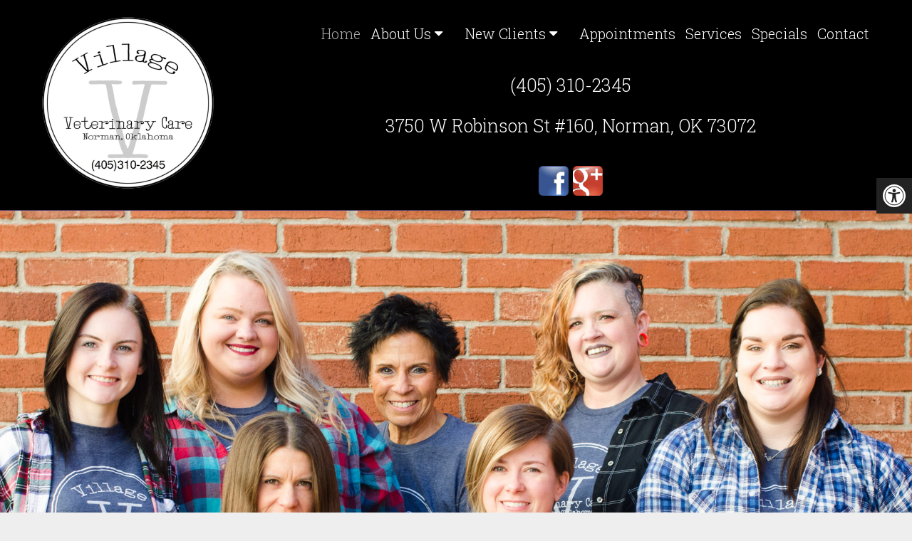

--- FILE ---
content_type: text/html; charset=UTF-8
request_url: https://villagevetnorman.com/
body_size: 17083
content:
<!DOCTYPE html><html
class=no-js lang=en-US><head
itemscope itemtype=http://schema.org/WebSite><meta
charset="UTF-8">
<!--[if IE ]><meta
http-equiv="X-UA-Compatible" content="IE=edge,chrome=1">
<![endif]-->
 <script async src="https://www.googletagmanager.com/gtag/js?id=G-MJXD4557LD"></script> <script>window.dataLayer=window.dataLayer||[];function gtag(){dataLayer.push(arguments);}
gtag('js',new Date());gtag('config','G-MJXD4557LD');</script> <link
rel=profile href=https://gmpg.org/xfn/11><link
rel=icon href=/wp-content/uploads/2017/05/favicon.png type=image/x-icon><meta
name="msapplication-TileColor" content="#FFFFFF"><meta
name="msapplication-TileImage" content="/wp-content/uploads/2017/05/apple-touch-icon-144-precomposed.png"><link
rel=apple-touch-icon-precomposed href=/wp-content/uploads/2017/05/apple-touch-icon-144-precomposed.png><meta
name="viewport" content="width=device-width, initial-scale=1"><meta
name="apple-mobile-web-app-capable" content="yes"><meta
name="apple-mobile-web-app-status-bar-style" content="black"><meta
itemprop="name" content="Village Veterinary Care"><meta
itemprop="url" content="https://villagevetnorman.com"><link
rel=pingback href=https://villagevetnorman.com/xmlrpc.php><meta
name='robots' content='index, follow, max-image-preview:large, max-snippet:-1, max-video-preview:-1'> <script>document.documentElement.className=document.documentElement.className.replace(/\bno-js\b/,'js');</script> <title>Veterinarian in Norman, OK | Village Veterinary Care</title><meta
name="description" content="Veterinarian in Norman, OK - Village Veterinary Care is an affordable skilled Veterinarian in Norman, OK. Accepting new appointments. Call today or request an appointment on our website."><link
rel=canonical href=https://villagevetnorman.com/ ><meta
property="og:locale" content="en_US"><meta
property="og:type" content="website"><meta
property="og:title" content="Veterinarian in Norman, OK | Village Veterinary Care"><meta
property="og:description" content="Veterinarian in Norman, OK - Village Veterinary Care is an affordable skilled Veterinarian in Norman, OK. Accepting new appointments. Call today or request an appointment on our website."><meta
property="og:url" content="https://villagevetnorman.com/"><meta
property="og:site_name" content="Village Veterinary Care"><meta
property="article:publisher" content="https://www.facebook.com/villageveterinarycare"><meta
name="twitter:card" content="summary_large_image"> <script type=application/ld+json class=yoast-schema-graph>{"@context":"https://schema.org","@graph":[{"@type":"WebPage","@id":"https://villagevetnorman.com/","url":"https://villagevetnorman.com/","name":"Veterinarian in Norman, OK | Village Veterinary Care","isPartOf":{"@id":"https://villagevetnorman.com/#website"},"about":{"@id":"https://villagevetnorman.com/#organization"},"datePublished":"2017-03-06T16:28:08+00:00","description":"Veterinarian in Norman, OK - Village Veterinary Care is an affordable skilled Veterinarian in Norman, OK. Accepting new appointments. Call today or request an appointment on our website.","breadcrumb":{"@id":"https://villagevetnorman.com/#breadcrumb"},"inLanguage":"en-US","potentialAction":[{"@type":"ReadAction","target":["https://villagevetnorman.com/"]}]},{"@type":"BreadcrumbList","@id":"https://villagevetnorman.com/#breadcrumb","itemListElement":[{"@type":"ListItem","position":1,"name":"Home"}]},{"@type":"WebSite","@id":"https://villagevetnorman.com/#website","url":"https://villagevetnorman.com/","name":"Village Veterinary Care","description":"Veterinarian in Norman, OK","publisher":{"@id":"https://villagevetnorman.com/#organization"},"potentialAction":[{"@type":"SearchAction","target":{"@type":"EntryPoint","urlTemplate":"https://villagevetnorman.com/?s={search_term_string}"},"query-input":{"@type":"PropertyValueSpecification","valueRequired":true,"valueName":"search_term_string"}}],"inLanguage":"en-US"},{"@type":"Organization","@id":"https://villagevetnorman.com/#organization","name":"Village Veterinary Care","url":"https://villagevetnorman.com/","logo":{"@type":"ImageObject","inLanguage":"en-US","@id":"https://villagevetnorman.com/#/schema/logo/image/","url":"https://villagevetnorman.com/wp-content/uploads/2017/09/village-veterinary-care-veterinarian-in-norman-ok.png","contentUrl":"https://villagevetnorman.com/wp-content/uploads/2017/09/village-veterinary-care-veterinarian-in-norman-ok.png","width":550,"height":548,"caption":"Village Veterinary Care"},"image":{"@id":"https://villagevetnorman.com/#/schema/logo/image/"},"sameAs":["https://www.facebook.com/villageveterinarycare"]}]}</script> <link
rel=alternate type=application/rss+xml title="Village Veterinary Care &raquo; Feed" href=https://villagevetnorman.com/feed/ ><link
rel=alternate type=application/rss+xml title="Village Veterinary Care &raquo; Comments Feed" href=https://villagevetnorman.com/comments/feed/ ><link
rel=alternate title="oEmbed (JSON)" type=application/json+oembed href="https://villagevetnorman.com/wp-json/oembed/1.0/embed?url=https%3A%2F%2Fvillagevetnorman.com%2F"><link
rel=alternate title="oEmbed (XML)" type=text/xml+oembed href="https://villagevetnorman.com/wp-json/oembed/1.0/embed?url=https%3A%2F%2Fvillagevetnorman.com%2F&#038;format=xml"><style id=wp-img-auto-sizes-contain-inline-css>img:is([sizes=auto i],[sizes^="auto," i]){contain-intrinsic-size:3000px 1500px}</style><link
rel=stylesheet id=twb-open-sans-css href='https://fonts.googleapis.com/css?family=Open+Sans%3A300%2C400%2C500%2C600%2C700%2C800&#038;display=swap&#038;ver=6.9' type=text/css media=all><link
rel=stylesheet id=twbbwg-global-css href='https://villagevetnorman.com/wp-content/plugins/photo-gallery/booster/assets/css/global.css?ver=1.0.0' type=text/css media=all><style id=wp-emoji-styles-inline-css>img.wp-smiley,img.emoji{display:inline !important;border:none !important;box-shadow:none !important;height:1em !important;width:1em !important;margin:0
0.07em !important;vertical-align:-0.1em !important;background:none !important;padding:0
!important}</style><style id=wp-block-library-inline-css>/*<![CDATA[*/:root{--wp-block-synced-color:#7a00df;--wp-block-synced-color--rgb:122,0,223;--wp-bound-block-color:var(--wp-block-synced-color);--wp-editor-canvas-background:#ddd;--wp-admin-theme-color:#007cba;--wp-admin-theme-color--rgb:0,124,186;--wp-admin-theme-color-darker-10:#006ba1;--wp-admin-theme-color-darker-10--rgb:0,107,160.5;--wp-admin-theme-color-darker-20:#005a87;--wp-admin-theme-color-darker-20--rgb:0,90,135;--wp-admin-border-width-focus:2px}@media (min-resolution:192dpi){:root{--wp-admin-border-width-focus:1.5px}}.wp-element-button{cursor:pointer}:root .has-very-light-gray-background-color{background-color:#eee}:root .has-very-dark-gray-background-color{background-color:#313131}:root .has-very-light-gray-color{color:#eee}:root .has-very-dark-gray-color{color:#313131}:root .has-vivid-green-cyan-to-vivid-cyan-blue-gradient-background{background:linear-gradient(135deg,#00d084,#0693e3)}:root .has-purple-crush-gradient-background{background:linear-gradient(135deg,#34e2e4,#4721fb 50%,#ab1dfe)}:root .has-hazy-dawn-gradient-background{background:linear-gradient(135deg,#faaca8,#dad0ec)}:root .has-subdued-olive-gradient-background{background:linear-gradient(135deg,#fafae1,#67a671)}:root .has-atomic-cream-gradient-background{background:linear-gradient(135deg,#fdd79a,#004a59)}:root .has-nightshade-gradient-background{background:linear-gradient(135deg,#330968,#31cdcf)}:root .has-midnight-gradient-background{background:linear-gradient(135deg,#020381,#2874fc)}:root{--wp--preset--font-size--normal:16px;--wp--preset--font-size--huge:42px}.has-regular-font-size{font-size:1em}.has-larger-font-size{font-size:2.625em}.has-normal-font-size{font-size:var(--wp--preset--font-size--normal)}.has-huge-font-size{font-size:var(--wp--preset--font-size--huge)}.has-text-align-center{text-align:center}.has-text-align-left{text-align:left}.has-text-align-right{text-align:right}.has-fit-text{white-space:nowrap!important}#end-resizable-editor-section{display:none}.aligncenter{clear:both}.items-justified-left{justify-content:flex-start}.items-justified-center{justify-content:center}.items-justified-right{justify-content:flex-end}.items-justified-space-between{justify-content:space-between}.screen-reader-text{border:0;clip-path:inset(50%);height:1px;margin:-1px;overflow:hidden;padding:0;position:absolute;width:1px;word-wrap:normal!important}.screen-reader-text:focus{background-color:#ddd;clip-path:none;color:#444;display:block;font-size:1em;height:auto;left:5px;line-height:normal;padding:15px
23px 14px;text-decoration:none;top:5px;width:auto;z-index:100000}html :where(.has-border-color){border-style:solid}html :where([style*=border-top-color]){border-top-style:solid}html :where([style*=border-right-color]){border-right-style:solid}html :where([style*=border-bottom-color]){border-bottom-style:solid}html :where([style*=border-left-color]){border-left-style:solid}html :where([style*=border-width]){border-style:solid}html :where([style*=border-top-width]){border-top-style:solid}html :where([style*=border-right-width]){border-right-style:solid}html :where([style*=border-bottom-width]){border-bottom-style:solid}html :where([style*=border-left-width]){border-left-style:solid}html :where(img[class*=wp-image-]){height:auto;max-width:100%}:where(figure){margin:0
0 1em}html :where(.is-position-sticky){--wp-admin--admin-bar--position-offset:var(--wp-admin--admin-bar--height,0px)}@media screen and (max-width:600px){html:where(.is-position-sticky){--wp-admin--admin-bar--position-offset:0px}}/*]]>*/</style><style id=global-styles-inline-css>/*<![CDATA[*/:root{--wp--preset--aspect-ratio--square:1;--wp--preset--aspect-ratio--4-3:4/3;--wp--preset--aspect-ratio--3-4:3/4;--wp--preset--aspect-ratio--3-2:3/2;--wp--preset--aspect-ratio--2-3:2/3;--wp--preset--aspect-ratio--16-9:16/9;--wp--preset--aspect-ratio--9-16:9/16;--wp--preset--color--black:#000;--wp--preset--color--cyan-bluish-gray:#abb8c3;--wp--preset--color--white:#fff;--wp--preset--color--pale-pink:#f78da7;--wp--preset--color--vivid-red:#cf2e2e;--wp--preset--color--luminous-vivid-orange:#ff6900;--wp--preset--color--luminous-vivid-amber:#fcb900;--wp--preset--color--light-green-cyan:#7bdcb5;--wp--preset--color--vivid-green-cyan:#00d084;--wp--preset--color--pale-cyan-blue:#8ed1fc;--wp--preset--color--vivid-cyan-blue:#0693e3;--wp--preset--color--vivid-purple:#9b51e0;--wp--preset--gradient--vivid-cyan-blue-to-vivid-purple:linear-gradient(135deg,rgb(6,147,227) 0%,rgb(155,81,224) 100%);--wp--preset--gradient--light-green-cyan-to-vivid-green-cyan:linear-gradient(135deg,rgb(122,220,180) 0%,rgb(0,208,130) 100%);--wp--preset--gradient--luminous-vivid-amber-to-luminous-vivid-orange:linear-gradient(135deg,rgb(252,185,0) 0%,rgb(255,105,0) 100%);--wp--preset--gradient--luminous-vivid-orange-to-vivid-red:linear-gradient(135deg,rgb(255,105,0) 0%,rgb(207,46,46) 100%);--wp--preset--gradient--very-light-gray-to-cyan-bluish-gray:linear-gradient(135deg,rgb(238,238,238) 0%,rgb(169,184,195) 100%);--wp--preset--gradient--cool-to-warm-spectrum:linear-gradient(135deg,rgb(74,234,220) 0%,rgb(151,120,209) 20%,rgb(207,42,186) 40%,rgb(238,44,130) 60%,rgb(251,105,98) 80%,rgb(254,248,76) 100%);--wp--preset--gradient--blush-light-purple:linear-gradient(135deg,rgb(255,206,236) 0%,rgb(152,150,240) 100%);--wp--preset--gradient--blush-bordeaux:linear-gradient(135deg,rgb(254,205,165) 0%,rgb(254,45,45) 50%,rgb(107,0,62) 100%);--wp--preset--gradient--luminous-dusk:linear-gradient(135deg,rgb(255,203,112) 0%,rgb(199,81,192) 50%,rgb(65,88,208) 100%);--wp--preset--gradient--pale-ocean:linear-gradient(135deg,rgb(255,245,203) 0%,rgb(182,227,212) 50%,rgb(51,167,181) 100%);--wp--preset--gradient--electric-grass:linear-gradient(135deg,rgb(202,248,128) 0%,rgb(113,206,126) 100%);--wp--preset--gradient--midnight:linear-gradient(135deg,rgb(2,3,129) 0%,rgb(40,116,252) 100%);--wp--preset--font-size--small:13px;--wp--preset--font-size--medium:20px;--wp--preset--font-size--large:36px;--wp--preset--font-size--x-large:42px;--wp--preset--spacing--20:0.44rem;--wp--preset--spacing--30:0.67rem;--wp--preset--spacing--40:1rem;--wp--preset--spacing--50:1.5rem;--wp--preset--spacing--60:2.25rem;--wp--preset--spacing--70:3.38rem;--wp--preset--spacing--80:5.06rem;--wp--preset--shadow--natural:6px 6px 9px rgba(0, 0, 0, 0.2);--wp--preset--shadow--deep:12px 12px 50px rgba(0, 0, 0, 0.4);--wp--preset--shadow--sharp:6px 6px 0px rgba(0, 0, 0, 0.2);--wp--preset--shadow--outlined:6px 6px 0px -3px rgb(255, 255, 255), 6px 6px rgb(0, 0, 0);--wp--preset--shadow--crisp:6px 6px 0px rgb(0, 0, 0)}:where(.is-layout-flex){gap:0.5em}:where(.is-layout-grid){gap:0.5em}body .is-layout-flex{display:flex}.is-layout-flex{flex-wrap:wrap;align-items:center}.is-layout-flex>:is(*,div){margin:0}body .is-layout-grid{display:grid}.is-layout-grid>:is(*,div){margin:0}:where(.wp-block-columns.is-layout-flex){gap:2em}:where(.wp-block-columns.is-layout-grid){gap:2em}:where(.wp-block-post-template.is-layout-flex){gap:1.25em}:where(.wp-block-post-template.is-layout-grid){gap:1.25em}.has-black-color{color:var(--wp--preset--color--black) !important}.has-cyan-bluish-gray-color{color:var(--wp--preset--color--cyan-bluish-gray) !important}.has-white-color{color:var(--wp--preset--color--white) !important}.has-pale-pink-color{color:var(--wp--preset--color--pale-pink) !important}.has-vivid-red-color{color:var(--wp--preset--color--vivid-red) !important}.has-luminous-vivid-orange-color{color:var(--wp--preset--color--luminous-vivid-orange) !important}.has-luminous-vivid-amber-color{color:var(--wp--preset--color--luminous-vivid-amber) !important}.has-light-green-cyan-color{color:var(--wp--preset--color--light-green-cyan) !important}.has-vivid-green-cyan-color{color:var(--wp--preset--color--vivid-green-cyan) !important}.has-pale-cyan-blue-color{color:var(--wp--preset--color--pale-cyan-blue) !important}.has-vivid-cyan-blue-color{color:var(--wp--preset--color--vivid-cyan-blue) !important}.has-vivid-purple-color{color:var(--wp--preset--color--vivid-purple) !important}.has-black-background-color{background-color:var(--wp--preset--color--black) !important}.has-cyan-bluish-gray-background-color{background-color:var(--wp--preset--color--cyan-bluish-gray) !important}.has-white-background-color{background-color:var(--wp--preset--color--white) !important}.has-pale-pink-background-color{background-color:var(--wp--preset--color--pale-pink) !important}.has-vivid-red-background-color{background-color:var(--wp--preset--color--vivid-red) !important}.has-luminous-vivid-orange-background-color{background-color:var(--wp--preset--color--luminous-vivid-orange) !important}.has-luminous-vivid-amber-background-color{background-color:var(--wp--preset--color--luminous-vivid-amber) !important}.has-light-green-cyan-background-color{background-color:var(--wp--preset--color--light-green-cyan) !important}.has-vivid-green-cyan-background-color{background-color:var(--wp--preset--color--vivid-green-cyan) !important}.has-pale-cyan-blue-background-color{background-color:var(--wp--preset--color--pale-cyan-blue) !important}.has-vivid-cyan-blue-background-color{background-color:var(--wp--preset--color--vivid-cyan-blue) !important}.has-vivid-purple-background-color{background-color:var(--wp--preset--color--vivid-purple) !important}.has-black-border-color{border-color:var(--wp--preset--color--black) !important}.has-cyan-bluish-gray-border-color{border-color:var(--wp--preset--color--cyan-bluish-gray) !important}.has-white-border-color{border-color:var(--wp--preset--color--white) !important}.has-pale-pink-border-color{border-color:var(--wp--preset--color--pale-pink) !important}.has-vivid-red-border-color{border-color:var(--wp--preset--color--vivid-red) !important}.has-luminous-vivid-orange-border-color{border-color:var(--wp--preset--color--luminous-vivid-orange) !important}.has-luminous-vivid-amber-border-color{border-color:var(--wp--preset--color--luminous-vivid-amber) !important}.has-light-green-cyan-border-color{border-color:var(--wp--preset--color--light-green-cyan) !important}.has-vivid-green-cyan-border-color{border-color:var(--wp--preset--color--vivid-green-cyan) !important}.has-pale-cyan-blue-border-color{border-color:var(--wp--preset--color--pale-cyan-blue) !important}.has-vivid-cyan-blue-border-color{border-color:var(--wp--preset--color--vivid-cyan-blue) !important}.has-vivid-purple-border-color{border-color:var(--wp--preset--color--vivid-purple) !important}.has-vivid-cyan-blue-to-vivid-purple-gradient-background{background:var(--wp--preset--gradient--vivid-cyan-blue-to-vivid-purple) !important}.has-light-green-cyan-to-vivid-green-cyan-gradient-background{background:var(--wp--preset--gradient--light-green-cyan-to-vivid-green-cyan) !important}.has-luminous-vivid-amber-to-luminous-vivid-orange-gradient-background{background:var(--wp--preset--gradient--luminous-vivid-amber-to-luminous-vivid-orange) !important}.has-luminous-vivid-orange-to-vivid-red-gradient-background{background:var(--wp--preset--gradient--luminous-vivid-orange-to-vivid-red) !important}.has-very-light-gray-to-cyan-bluish-gray-gradient-background{background:var(--wp--preset--gradient--very-light-gray-to-cyan-bluish-gray) !important}.has-cool-to-warm-spectrum-gradient-background{background:var(--wp--preset--gradient--cool-to-warm-spectrum) !important}.has-blush-light-purple-gradient-background{background:var(--wp--preset--gradient--blush-light-purple) !important}.has-blush-bordeaux-gradient-background{background:var(--wp--preset--gradient--blush-bordeaux) !important}.has-luminous-dusk-gradient-background{background:var(--wp--preset--gradient--luminous-dusk) !important}.has-pale-ocean-gradient-background{background:var(--wp--preset--gradient--pale-ocean) !important}.has-electric-grass-gradient-background{background:var(--wp--preset--gradient--electric-grass) !important}.has-midnight-gradient-background{background:var(--wp--preset--gradient--midnight) !important}.has-small-font-size{font-size:var(--wp--preset--font-size--small) !important}.has-medium-font-size{font-size:var(--wp--preset--font-size--medium) !important}.has-large-font-size{font-size:var(--wp--preset--font-size--large) !important}.has-x-large-font-size{font-size:var(--wp--preset--font-size--x-large) !important}/*]]>*/</style><style id=classic-theme-styles-inline-css>/*! This file is auto-generated */
.wp-block-button__link{color:#fff;background-color:#32373c;border-radius:9999px;box-shadow:none;text-decoration:none;padding:calc(.667em + 2px) calc(1.333em + 2px);font-size:1.125em}.wp-block-file__button{background:#32373c;color:#fff;text-decoration:none}</style><link
rel=stylesheet id=wp-components-css href='https://villagevetnorman.com/wp-includes/css/dist/components/style.min.css?ver=6.9' type=text/css media=all><link
rel=stylesheet id=wp-preferences-css href='https://villagevetnorman.com/wp-includes/css/dist/preferences/style.min.css?ver=6.9' type=text/css media=all><link
rel=stylesheet id=wp-block-editor-css href='https://villagevetnorman.com/wp-includes/css/dist/block-editor/style.min.css?ver=6.9' type=text/css media=all><link
rel=stylesheet id=popup-maker-block-library-style-css href='https://villagevetnorman.com/wp-content/plugins/popup-maker/dist/packages/block-library-style.css?ver=dbea705cfafe089d65f1' type=text/css media=all><link
rel=stylesheet id=ada-style-css href='https://villagevetnorman.com/wp-content/plugins/dmm-ada/includes/../assets/css/ada.css?ver=6.9' type=text/css media=all><style id=ada-style-inline-css>/*<![CDATA[*/html{--pColor:#000;--sColor:#222;--aColor: }/*]]>*/</style><link
rel=stylesheet id=bwg_fonts-css href='https://villagevetnorman.com/wp-content/plugins/photo-gallery/css/bwg-fonts/fonts.css?ver=0.0.1' type=text/css media=all><link
rel=stylesheet id=sumoselect-css href='https://villagevetnorman.com/wp-content/plugins/photo-gallery/css/sumoselect.min.css?ver=3.4.6' type=text/css media=all><link
rel=stylesheet id=mCustomScrollbar-css href='https://villagevetnorman.com/wp-content/plugins/photo-gallery/css/jquery.mCustomScrollbar.min.css?ver=3.1.5' type=text/css media=all><link
rel=stylesheet id=bwg_frontend-css href='https://villagevetnorman.com/wp-content/plugins/photo-gallery/css/styles.min.css?ver=1.8.37' type=text/css media=all><link
rel=stylesheet id=schema-stylesheet-css href='https://villagevetnorman.com/wp-content/themes/mercury-schema-child/style.css?ver=6.9' type=text/css media=all><style id=schema-stylesheet-inline-css>body{background-color:#eee;background-image:url(https://villagevetnorman.com/wp-content/themes/mts_schema/images/pattern1.png)}.pace .pace-progress, #mobile-menu-wrapper ul li a:hover, .page-numbers.current, .pagination a:hover, .single .pagination a:hover
.current{background:#000}.postauthor h5, .single_post a, .textwidget a, .pnavigation2 a, .sidebar.c-4-12 a:hover, footer .widget li a:hover, .sidebar.c-4-12 a:hover, .reply a, .title a:hover, .post-info a:hover, .widget .thecomment, #tabber .inside li a:hover, .readMore a:hover, .fn a, a, a:hover, #secondary-navigation .navigation ul li a:hover, .readMore a, #primary-navigation a:hover, #secondary-navigation .navigation ul .current-menu-item a, .widget .wp_review_tab_widget_content a, .sidebar .wpt_widget_content
a{color:#000}a#pull, #commentform input#submit, #mtscontact_submit, .mts-subscribe input[type='submit'], .widget_product_search input[type='submit'], #move-to-top:hover, .currenttext, .pagination a:hover, .pagination .nav-previous a:hover, .pagination .nav-next a:hover, #load-posts a:hover, .single .pagination a:hover .currenttext, .single .pagination > .current .currenttext, #tabber ul.tabs li a.selected, .tagcloud a, .navigation ul .sfHover a, .woocommerce a.button, .woocommerce-page a.button, .woocommerce button.button, .woocommerce-page button.button, .woocommerce input.button, .woocommerce-page input.button, .woocommerce #respond input#submit, .woocommerce-page #respond input#submit, .woocommerce #content input.button, .woocommerce-page #content input.button, .woocommerce .bypostauthor:after, #searchsubmit, .woocommerce nav.woocommerce-pagination ul li span.current, .woocommerce-page nav.woocommerce-pagination ul li span.current, .woocommerce #content nav.woocommerce-pagination ul li span.current, .woocommerce-page #content nav.woocommerce-pagination ul li span.current, .woocommerce nav.woocommerce-pagination ul li a:hover, .woocommerce-page nav.woocommerce-pagination ul li a:hover, .woocommerce #content nav.woocommerce-pagination ul li a:hover, .woocommerce-page #content nav.woocommerce-pagination ul li a:hover, .woocommerce nav.woocommerce-pagination ul li a:focus, .woocommerce-page nav.woocommerce-pagination ul li a:focus, .woocommerce #content nav.woocommerce-pagination ul li a:focus, .woocommerce-page #content nav.woocommerce-pagination ul li a:focus, .woocommerce a.button, .woocommerce-page a.button, .woocommerce button.button, .woocommerce-page button.button, .woocommerce input.button, .woocommerce-page input.button, .woocommerce #respond input#submit, .woocommerce-page #respond input#submit, .woocommerce #content input.button, .woocommerce-page #content input.button, .latestPost-review-wrapper, .latestPost .review-type-circle.latestPost-review-wrapper, #wpmm-megamenu .review-total-only, .sbutton, #searchsubmit, .widget .wpt_widget_content #tags-tab-content ul li a, .widget .review-total-only.large-thumb{background-color:#000;color:#fff!important}.related-posts .title a:hover, .latestPost .title
a{color:#000}.navigation #wpmm-megamenu .wpmm-pagination
a{background-color:#000000!important}footer{background-color:#222}footer{background-image:url(https://villagevetnorman.com/wp-content/themes/mts_schema/images/nobg.png)}.copyrights{background-color:#000}.flex-control-thumbs .flex-active{border-top:3px solid #000}.wpmm-megamenu-showing.wpmm-light-scheme{background-color:#000000!important}.shareit{top:282px;left:auto;margin:0
0 0 -135px;width:90px;position:fixed;padding:5px;border:none;border-right:0}.share-item{margin:2px}</style><link
rel=stylesheet id=owl-carousel-css href=https://villagevetnorman.com/wp-content/themes/mts_schema/css/owl.carousel.css type=text/css media=all><link
rel=stylesheet id=fontawesome-css href='https://villagevetnorman.com/wp-content/themes/mts_schema/css/font-awesome.min.css?ver=6.9' type=text/css media=all><link
rel=stylesheet id=responsive-css href='https://villagevetnorman.com/wp-content/themes/mts_schema/css/responsive.css?ver=6.9' type=text/css media=all> <script src=https://villagevetnorman.com/wp-content/cache/minify/4a4fb.js></script> <script id=twbbwg-global-js-extra>var twb={"nonce":"42cf04b37b","ajax_url":"https://villagevetnorman.com/wp-admin/admin-ajax.php","plugin_url":"https://villagevetnorman.com/wp-content/plugins/photo-gallery/booster","href":"https://villagevetnorman.com/wp-admin/admin.php?page=twbbwg_photo-gallery"};var twb={"nonce":"42cf04b37b","ajax_url":"https://villagevetnorman.com/wp-admin/admin-ajax.php","plugin_url":"https://villagevetnorman.com/wp-content/plugins/photo-gallery/booster","href":"https://villagevetnorman.com/wp-admin/admin.php?page=twbbwg_photo-gallery"};</script> <script src=https://villagevetnorman.com/wp-content/cache/minify/1536c.js></script> <script id=bwg_frontend-js-extra>var bwg_objectsL10n={"bwg_field_required":"field is required.","bwg_mail_validation":"This is not a valid email address.","bwg_search_result":"There are no images matching your search.","bwg_select_tag":"Select Tag","bwg_order_by":"Order By","bwg_search":"Search","bwg_show_ecommerce":"Show Ecommerce","bwg_hide_ecommerce":"Hide Ecommerce","bwg_show_comments":"Show Comments","bwg_hide_comments":"Hide Comments","bwg_restore":"Restore","bwg_maximize":"Maximize","bwg_fullscreen":"Fullscreen","bwg_exit_fullscreen":"Exit Fullscreen","bwg_search_tag":"SEARCH...","bwg_tag_no_match":"No tags found","bwg_all_tags_selected":"All tags selected","bwg_tags_selected":"tags selected","play":"Play","pause":"Pause","is_pro":"","bwg_play":"Play","bwg_pause":"Pause","bwg_hide_info":"Hide info","bwg_show_info":"Show info","bwg_hide_rating":"Hide rating","bwg_show_rating":"Show rating","ok":"Ok","cancel":"Cancel","select_all":"Select all","lazy_load":"0","lazy_loader":"https://villagevetnorman.com/wp-content/plugins/photo-gallery/images/ajax_loader.png","front_ajax":"0","bwg_tag_see_all":"see all tags","bwg_tag_see_less":"see less tags"};</script> <script src=https://villagevetnorman.com/wp-content/cache/minify/71cef.js></script> <script id=customscript-js-extra>var mts_customscript={"responsive":"1","nav_menu":"both"};</script> <script src=https://villagevetnorman.com/wp-content/cache/minify/6affa.js></script> <link
rel=https://api.w.org/ href=https://villagevetnorman.com/wp-json/ ><link
rel=alternate title=JSON type=application/json href=https://villagevetnorman.com/wp-json/wp/v2/pages/123><link
rel=EditURI type=application/rsd+xml title=RSD href=https://villagevetnorman.com/xmlrpc.php?rsd><meta
name="generator" content="WordPress 6.9"><link
rel=shortlink href=https://villagevetnorman.com/ >
 <script type=application/ld+json>{"@context":"https://schema.org","@type":"LocalBusiness","name":"Village Veterinary Care","image":"https://villagevetnorman.com/wp-content/uploads/2017/09/village-veterinary-care-veterinarian-in-norman-ok.png","url":"https://villagevetnorman.com","telephone":"+1-405-310-2345","address":{"@type":"PostalAddress","streetAddress":"3750 W Robinson St #160","addressLocality":"Norman","postalCode":"73072","addressCountry":"US","addressRegion":"OK"}}</script> <link
href="//fonts.googleapis.com/css?family=Roboto+Slab:normal|Raleway:500|Roboto+Slab:300&amp;subset=latin" rel=stylesheet type=text/css><style>#logo
a{font-family:'Roboto Slab';font-weight:normal;font-size:32px;color:#222;text-transform:uppercase}#primary-navigation
a{font-family:'Raleway';font-weight:500;font-size:13px;color:#777}#secondary-navigation
a{font-family:'Roboto Slab';font-weight:300;font-size:20px;color:#fff;text-transform:uppercase}.latestPost .title
a{font-family:'Roboto Slab';font-weight:300;font-size:38px;color:#0274be}.single-title{font-family:'Roboto Slab';font-weight:300;font-size:38px;color:#222}body{font-family:'Raleway';font-weight:500;font-size:16px;color:#444}#sidebar .widget
h3{font-family:'Roboto Slab';font-weight:normal;font-size:20px;color:#222;text-transform:uppercase}#sidebar
.widget{font-family:'Raleway';font-weight:500;font-size:16px;color:#444}.footer-widgets
h3{font-family:'Roboto Slab';font-weight:normal;font-size:18px;color:#fff;text-transform:uppercase}.f-widget a, footer .wpt_widget_content a, footer .wp_review_tab_widget_content a, footer .wpt_tab_widget_content a, footer .widget .wp_review_tab_widget_content
a{font-family:'Raleway';font-weight:500;font-size:16px;color:#999}.footer-widgets, .f-widget .top-posts .comment_num, footer .meta, footer .twitter_time, footer .widget .wpt_widget_content .wpt-postmeta, footer .widget .wpt_comment_content, footer .widget .wpt_excerpt, footer .wp_review_tab_widget_content .wp-review-tab-postmeta, footer .advanced-recent-posts p, footer .popular-posts p, footer .category-posts
p{font-family:'Raleway';font-weight:500;font-size:16px;color:#777}#copyright-note{font-family:'Raleway';font-weight:500;font-size:14px;color:#7e7d7d}h1{font-family:'Roboto Slab';font-weight:normal;font-size:28px;color:#4d3d6e}h2{font-family:'Roboto Slab';font-weight:normal;font-size:24px;color:#4d3d6e}h3{font-family:'Roboto Slab';font-weight:normal;font-size:22px;color:#4d3d6e}h4{font-family:'Roboto Slab';font-weight:normal;font-size:20px;color:#4d3d6e}h5{font-family:'Roboto Slab';font-weight:normal;font-size:18px;color:#222}h6{font-family:'Roboto Slab';font-weight:normal;font-size:16px;color:#222}</style><link
rel=stylesheet href=https://villagevetnorman.com/wp-content/plugins/easy-columns/css/easy-columns.css type=text/css media="screen, projection"></head><body
data-rsssl=1 id=blog class="home wp-singular page-template-default page page-id-123 wp-theme-mts_schema wp-child-theme-mercury-schema-child main" itemscope itemtype=http://schema.org/WebPage><div
class=main-container><header
id=site-header class="main-header regular_header" role=banner itemscope itemtype=http://schema.org/WPHeader><div
class=container><h1 id="logo" class="image-logo" itemprop="headline">
<a
href=https://villagevetnorman.com><img
src=/wp-content/uploads/2017/09/village-veterinary-care-veterinarian-in-norman-ok.png alt="Village Veterinary Care"></a></h1><div
class=header_right><div
id=secondary-navigation class=secondary-navigation role=navigation itemscope itemtype=http://schema.org/SiteNavigationElement>
<a
href=# id=pull class=toggle-mobile-menu>Menu</a><nav
class="navigation clearfix mobile-menu-wrapper"><ul
id=menu-main-menu class="menu clearfix"><li
id=menu-item-13 class="menu-item menu-item-type-custom menu-item-object-custom current-menu-item current_page_item menu-item-13"><a
href=/ >Home</a></li>
<li
id=menu-item-14 class="menu-item menu-item-type-post_type menu-item-object-page menu-item-has-children menu-item-14"><a
href=https://villagevetnorman.com/about-us/ >About Us</a><ul
class=sub-menu>
<li
id=menu-item-15 class="menu-item menu-item-type-post_type menu-item-object-page menu-item-15"><a
href=https://villagevetnorman.com/darolyn-crow-dvm/ >Darolyn Crow, DVM</a></li>
<li
id=menu-item-244 class="menu-item menu-item-type-post_type menu-item-object-page menu-item-244"><a
href=https://villagevetnorman.com/our-veterinary-team/ >Our Veterinary Team</a></li></ul>
</li>
<li
id=menu-item-16 class="menu-item menu-item-type-post_type menu-item-object-page menu-item-has-children menu-item-16"><a
href=https://villagevetnorman.com/new-clients/ >New Clients</a><ul
class=sub-menu>
<li
id=menu-item-140 class="menu-item menu-item-type-post_type menu-item-object-page menu-item-140"><a
href=https://villagevetnorman.com/new-clients/online-forms/ >Online Forms</a></li>
<li
id=menu-item-135 class="menu-item menu-item-type-post_type menu-item-object-page menu-item-135"><a
href=https://villagevetnorman.com/new-clients/pet-insurance/ >Pet Insurance</a></li>
<li
id=menu-item-159 class="menu-item menu-item-type-post_type menu-item-object-page menu-item-159"><a
href=https://villagevetnorman.com/veterinary-resources/ >Veterinary Resources</a></li></ul>
</li>
<li
id=menu-item-139 class="menu-item menu-item-type-post_type menu-item-object-page menu-item-139"><a
href=https://villagevetnorman.com/appointments/ >Appointments</a></li>
<li
id=menu-item-136 class="menu-item menu-item-type-post_type menu-item-object-page menu-item-136"><a
href=https://villagevetnorman.com/veterinary-services/ >Services</a></li>
<li
id=menu-item-137 class="menu-item menu-item-type-post_type menu-item-object-page menu-item-137"><a
href=https://villagevetnorman.com/specials/ >Specials</a></li>
<li
id=menu-item-138 class="menu-item menu-item-type-post_type menu-item-object-page menu-item-138"><a
href=https://villagevetnorman.com/contact/ >Contact</a></li></ul></nav></div><div
class="headerinfo hide-xs"><br><p
class=phoned><a
href="tel:(405) 310-2345">(405) 310-2345</a></p><p>3750 W Robinson St #160, Norman, OK 73072</p><p><div
class=social-icons>
<a
href=https://www.facebook.com/villageveterinarycare class=header-facebook target=_blank><span
class="fa fa-facebook"></span></a>
<a
href="https://www.google.com/search?q=Village+Veterinary+Care,+3750+W+Robinson+St+%23160,+Norman,+OK+73072&ludocid=16269330518587813570#lrd=0x87b2696ec21146b1:0xe1c845e875d92ec2,1" class=header-google-plus target=_blank><span
class="fa fa-google-plus"></span></a></div></p></div></div></div></header><div
id=page class=homepage><div
class="primary-slider-container clearfix loading"><div
id=slider class=primary-slider><div
class=newCon style=background-image:url(https://villagevetnorman.com/wp-content/uploads/2020/02/VillageVetChristmas2019_013-1.jpg)><div
class=slide-caption>
<a
href=#><h2 class="slide-title"></h2></a></div></div><div
class=newCon style=background-image:url(https://villagevetnorman.com/wp-content/uploads/2017/09/slide02.jpg)><div
class=slide-caption>
<a
href=/new-clients/ ><h2 class="slide-title"></h2></a></div></div><div
class=newCon style=background-image:url(https://villagevetnorman.com/wp-content/uploads/2017/09/slide01.png)><div
class=slide-caption>
<a
href=/appointments/ ><h2 class="slide-title">Schedule Your Pet&#039;s Appointment Today</h2></a></div></div><div
class=newCon style=background-image:url(https://villagevetnorman.com/wp-content/uploads/2017/09/pazzo_slide_88.jpg)><div
class=slide-caption>
<a
href=/parasite-prevention/ ><h2 class="slide-title">Protect Your Pets From Harmful Parasites</h2></a></div></div></div></div><div
class=hide-d><BR><p
class="mobileBtn phoneBtn"><a
href="tel:(405) 310-2345" onClick="ga('send', 'event', { eventCategory: 'Mobile', eventAction: 'Call Us', eventValue: 25});">Call Us: (405) 310-2345</a></p><p
class=mobileBtn><a
href=https://goo.gl/maps/s7vWDwtfQNy target=_blank onClick="ga('send', 'event', { eventCategory: 'Mobile', eventAction: 'Get Directions', eventValue: 50});">Get Directions</a></p><p
class=mobileBtn><a
href=/appointments/ onClick="ga('send', 'event', { eventCategory: 'Mobile', eventAction: 'Request Appointment', eventValue: 100});">Request an Appointment</a></p><p
class=hours></p></div><section
class=welcome><div
class=container><h1 align="center">Welcome To Village Veterinary Care</h1><p>Village Veterinary Care is proud to serve Norman, OK and surrounding areas. We are dedicated to providing the highest level of veterinary medicine along with friendly, compassionate service.</p><p>We believe in treating every patient as if they were our own pet, and giving them the same loving attention and care. We are a group of highly trained, experienced animal lovers who are devoted to giving our patients the best care possible.</p><p>If you have any questions about how we can care for your pet, please don’t hesitate to call us at (405) 310-2345. Thank you!</p></div></section><div
class=home_boxes><div
class=item_box>
<a
href=/new-clients/online-forms/ ><div
class=ico></div><h3>Online Forms</h3></a><p>Download our patient forms online and save time!</p><p><a
href=/new-clients/online-forms/ >View details »</a></p></div><div
class=item_box>
<a
href=/about-us/ ><div
class=ico></div><h3>About Us</h3></a><p>Click here to learn all about Village Veterinary Care.</p><p><a
href=/about-us/ >View details »</a></p></div><div
class=item_box>
<a
href=/contact/ ><div
class=ico></div><h3>Contact Us</h3></a><p>Get directions, view our business hours and email us.</p><p><a
href=/contact/ >View details »</a></p></div><div
class=item_box>
<a
href=/veterinary-resources/ ><div
class=ico></div><h3>Veterinary Resources</h3></a><p>Click here for a list of reliable veterinary resources.</p><p><a
href=/veterinary-resources/ >View details »</a></p></div><div
class=item_box>
<a
href=/our-veterinary-team/ ><div
class=ico></div><h3>Meet The Team</h3></a><p>Click here to see our team!</p><p><a
href=/our-veterinary-team/ >View details »</a></p></div></div><section
class="welcome meet_doctors"><div
class=container><h2 align="center">We Love Our Clients!</h2><style id=bwg-style-0>#bwg_container1_0 #bwg_container2_0 .bwg-container-0.bwg-standard-thumbnails{width:1004px;justify-content:center;margin:0
auto !important;background-color:rgba(255, 255, 255, 0.00);padding-left:4px;padding-top:4px;max-width:100%}#bwg_container1_0 #bwg_container2_0 .bwg-container-0.bwg-standard-thumbnails .bwg-item{justify-content:flex-start;max-width:200px;width:200px !important}#bwg_container1_0 #bwg_container2_0 .bwg-container-0.bwg-standard-thumbnails .bwg-item
a{margin-right:4px;margin-bottom:4px}#bwg_container1_0 #bwg_container2_0 .bwg-container-0.bwg-standard-thumbnails .bwg-item0{padding:0px;background-color:rgba(255,255,255, 0.30);border:0px
none #CCC;opacity:1.00;border-radius:0;box-shadow:0px 0px 0px #888}#bwg_container1_0 #bwg_container2_0 .bwg-container-0.bwg-standard-thumbnails .bwg-item1
img{max-height:none;max-width:none;padding:0
!important}@media only screen and (min-width: 480px){#bwg_container1_0 #bwg_container2_0 .bwg-container-0.bwg-standard-thumbnails .bwg-item0{transition:all 0.3s ease 0s;-webkit-transition:all 0.3s ease 0s}#bwg_container1_0 #bwg_container2_0 .bwg-container-0.bwg-standard-thumbnails .bwg-item0:hover{-ms-transform:scale(1.1);-webkit-transform:scale(1.1);transform:scale(1.1)}}#bwg_container1_0 #bwg_container2_0 .bwg-container-0.bwg-standard-thumbnails .bwg-item1{padding-top:75%}#bwg_container1_0 #bwg_container2_0 .bwg-container-0.bwg-standard-thumbnails .bwg-title2,    #bwg_container1_0 #bwg_container2_0 .bwg-container-0.bwg-standard-thumbnails .bwg-ecommerce2{color:#CCC;font-family:segoe ui;font-size:16px;font-weight:bold;padding:2px;text-shadow:0px 0px 0px #888;max-height:100%}#bwg_container1_0 #bwg_container2_0 .bwg-container-0.bwg-standard-thumbnails .bwg-thumb-description
span{color:#323A45;font-family:Ubuntu;font-size:12px;max-height:100%;word-wrap:break-word}#bwg_container1_0 #bwg_container2_0 .bwg-container-0.bwg-standard-thumbnails .bwg-play-icon2{font-size:32px}#bwg_container1_0 #bwg_container2_0 .bwg-container-0.bwg-standard-thumbnails .bwg-ecommerce2{font-size:19.2px;color:#CCC}</style><div
id=bwg_container1_0         class="bwg_container bwg_thumbnail bwg_thumbnails "         data-right-click-protection=0         data-bwg=0         data-scroll=0         data-gallery-type=thumbnails         data-gallery-view-type=thumbnails         data-current-url=/         data-lightbox-url="https://villagevetnorman.com/wp-admin/admin-ajax.php?action=GalleryBox&#038;current_view=0&#038;gallery_id=1&#038;tag=0&#038;theme_id=1&#038;shortcode_id=1&#038;sort_by=order&#038;order_by=asc&#038;current_url=%2F"         data-gallery-id=1         data-popup-width=800         data-popup-height=500         data-is-album=gallery         data-buttons-position=bottom><div
id=bwg_container2_0><div
id=ajax_loading_0 class=bwg_loading_div_1><div
class=bwg_loading_div_2><div
class=bwg_loading_div_3><div
id=loading_div_0 class=bwg_spider_ajax_loading></div></div></div></div><form
id=gal_front_form_0              class=bwg-hidden              method=post              action=#              data-current=0              data-shortcode-id=1              data-gallery-type=thumbnails              data-gallery-id=1              data-tag=0              data-album-id=0              data-theme-id=1              data-ajax-url="https://villagevetnorman.com/wp-admin/admin-ajax.php?action=bwg_frontend_data"><div
id=bwg_container3_0 class="bwg-background bwg-background-0"><div
data-max-count=5         data-thumbnail-width=200         data-bwg=0         data-gallery-id=1         data-lightbox-url="https://villagevetnorman.com/wp-admin/admin-ajax.php?action=GalleryBox&amp;current_view=0&amp;gallery_id=1&amp;tag=0&amp;theme_id=1&amp;shortcode_id=1&amp;sort_by=order&amp;order_by=asc&amp;current_url=%2F"         id=bwg_thumbnails_0         class="bwg-container-0 bwg-thumbnails bwg-standard-thumbnails bwg-container bwg-border-box"><div
class=bwg-item>  <a
class="bwg-a  bwg_lightbox"  data-image-id=17 href=https://villagevetnorman.com/wp-content/uploads/photo-gallery/FullSizeRender.jpg data-elementor-open-lightbox=no><div
class="bwg-item0 "><div
class="bwg-item1 "><div
class=bwg-item2>  <img
class="skip-lazy bwg_standart_thumb_img_0 "                   data-id=17                   data-width                   data-height                   data-src=https://villagevetnorman.com/wp-content/uploads/photo-gallery/thumb/FullSizeRender.jpg                   src=https://villagevetnorman.com/wp-content/uploads/photo-gallery/thumb/FullSizeRender.jpg                   alt=FullSizeRender                   title=FullSizeRender></div><div
class></div></div></div>  </a></div><div
class=bwg-item>  <a
class="bwg-a  bwg_lightbox"  data-image-id=16 href=https://villagevetnorman.com/wp-content/uploads/photo-gallery/IMG_5536.jpg data-elementor-open-lightbox=no><div
class="bwg-item0 "><div
class="bwg-item1 "><div
class=bwg-item2>  <img
class="skip-lazy bwg_standart_thumb_img_0 "                   data-id=16                   data-width                   data-height                   data-src=https://villagevetnorman.com/wp-content/uploads/photo-gallery/thumb/IMG_5536.jpg                   src=https://villagevetnorman.com/wp-content/uploads/photo-gallery/thumb/IMG_5536.jpg                   alt="IMG 5536"                   title="IMG 5536"></div><div
class></div></div></div>  </a></div><div
class=bwg-item>  <a
class="bwg-a  bwg_lightbox"  data-image-id=15 href=https://villagevetnorman.com/wp-content/uploads/photo-gallery/IMG_5938.jpg data-elementor-open-lightbox=no><div
class="bwg-item0 "><div
class="bwg-item1 "><div
class=bwg-item2>  <img
class="skip-lazy bwg_standart_thumb_img_0 "                   data-id=15                   data-width                   data-height                   data-src=https://villagevetnorman.com/wp-content/uploads/photo-gallery/thumb/IMG_5938.jpg                   src=https://villagevetnorman.com/wp-content/uploads/photo-gallery/thumb/IMG_5938.jpg                   alt="IMG 5938"                   title="IMG 5938"></div><div
class></div></div></div>  </a></div><div
class=bwg-item>  <a
class="bwg-a  bwg_lightbox"  data-image-id=13 href=https://villagevetnorman.com/wp-content/uploads/photo-gallery/pics/11921647_997588866931292_218393168158965510_n.jpg data-elementor-open-lightbox=no><div
class="bwg-item0 "><div
class="bwg-item1 "><div
class=bwg-item2>  <img
class="skip-lazy bwg_standart_thumb_img_0 "                   data-id=13                   data-width                   data-height                   data-src=https://villagevetnorman.com/wp-content/uploads/photo-gallery/pics/thumb/11921647_997588866931292_218393168158965510_n.jpg                   src=https://villagevetnorman.com/wp-content/uploads/photo-gallery/pics/thumb/11921647_997588866931292_218393168158965510_n.jpg                   alt="11921647 997588866931292 218393168158965510 n"                   title="11921647 997588866931292 218393168158965510 n"></div><div
class></div></div></div>  </a></div><div
class=bwg-item>  <a
class="bwg-a  bwg_lightbox"  data-image-id=12 href=https://villagevetnorman.com/wp-content/uploads/photo-gallery/pics/12072568_1111288295561348_2798445738402511181_n.jpg data-elementor-open-lightbox=no><div
class="bwg-item0 "><div
class="bwg-item1 "><div
class=bwg-item2>  <img
class="skip-lazy bwg_standart_thumb_img_0 "                   data-id=12                   data-width                   data-height                   data-src=https://villagevetnorman.com/wp-content/uploads/photo-gallery/pics/thumb/12072568_1111288295561348_2798445738402511181_n.jpg                   src=https://villagevetnorman.com/wp-content/uploads/photo-gallery/pics/thumb/12072568_1111288295561348_2798445738402511181_n.jpg                   alt="12072568 1111288295561348 2798445738402511181 n"                   title="12072568 1111288295561348 2798445738402511181 n"></div><div
class></div></div></div>  </a></div><div
class=bwg-item>  <a
class="bwg-a  bwg_lightbox"  data-image-id=11 href=https://villagevetnorman.com/wp-content/uploads/photo-gallery/pics/11188474_936654889691357_3114293424804984162_n.jpg data-elementor-open-lightbox=no><div
class="bwg-item0 "><div
class="bwg-item1 "><div
class=bwg-item2>  <img
class="skip-lazy bwg_standart_thumb_img_0 "                   data-id=11                   data-width                   data-height                   data-src=https://villagevetnorman.com/wp-content/uploads/photo-gallery/pics/thumb/11188474_936654889691357_3114293424804984162_n.jpg                   src=https://villagevetnorman.com/wp-content/uploads/photo-gallery/pics/thumb/11188474_936654889691357_3114293424804984162_n.jpg                   alt="11188474 936654889691357 3114293424804984162 n"                   title="11188474 936654889691357 3114293424804984162 n"></div><div
class></div></div></div>  </a></div><div
class=bwg-item>  <a
class="bwg-a  bwg_lightbox"  data-image-id=10 href=https://villagevetnorman.com/wp-content/uploads/photo-gallery/pics/besscrock.jpg data-elementor-open-lightbox=no><div
class="bwg-item0 "><div
class="bwg-item1 "><div
class=bwg-item2>  <img
class="skip-lazy bwg_standart_thumb_img_0 "                   data-id=10                   data-width                   data-height                   data-src=https://villagevetnorman.com/wp-content/uploads/photo-gallery/pics/thumb/besscrock.jpg                   src=https://villagevetnorman.com/wp-content/uploads/photo-gallery/pics/thumb/besscrock.jpg                   alt=besscrock                   title=besscrock></div><div
class></div></div></div>  </a></div><div
class=bwg-item>  <a
class="bwg-a  bwg_lightbox"  data-image-id=9 href=https://villagevetnorman.com/wp-content/uploads/photo-gallery/pics/18193043_1454696927887148_7491094000633826539_o.jpg data-elementor-open-lightbox=no><div
class="bwg-item0 "><div
class="bwg-item1 "><div
class=bwg-item2>  <img
class="skip-lazy bwg_standart_thumb_img_0 "                   data-id=9                   data-width                   data-height                   data-src=https://villagevetnorman.com/wp-content/uploads/photo-gallery/pics/thumb/18193043_1454696927887148_7491094000633826539_o.jpg                   src=https://villagevetnorman.com/wp-content/uploads/photo-gallery/pics/thumb/18193043_1454696927887148_7491094000633826539_o.jpg                   alt="18193043 1454696927887148 7491094000633826539 o"                   title="18193043 1454696927887148 7491094000633826539 o"></div><div
class></div></div></div>  </a></div><div
class=bwg-item>  <a
class="bwg-a  bwg_lightbox"  data-image-id=7 href=https://villagevetnorman.com/wp-content/uploads/photo-gallery/pics/emmitt.jpg data-elementor-open-lightbox=no><div
class="bwg-item0 "><div
class="bwg-item1 "><div
class=bwg-item2>  <img
class="skip-lazy bwg_standart_thumb_img_0 "                   data-id=7                   data-width                   data-height                   data-src=https://villagevetnorman.com/wp-content/uploads/photo-gallery/pics/thumb/emmitt.jpg                   src=https://villagevetnorman.com/wp-content/uploads/photo-gallery/pics/thumb/emmitt.jpg                   alt=emmitt                   title=emmitt></div><div
class></div></div></div>  </a></div><div
class=bwg-item>  <a
class="bwg-a  bwg_lightbox"  data-image-id=6 href=https://villagevetnorman.com/wp-content/uploads/photo-gallery/pics/buster.jpg data-elementor-open-lightbox=no><div
class="bwg-item0 "><div
class="bwg-item1 "><div
class=bwg-item2>  <img
class="skip-lazy bwg_standart_thumb_img_0 "                   data-id=6                   data-width                   data-height                   data-src=https://villagevetnorman.com/wp-content/uploads/photo-gallery/pics/thumb/buster.jpg                   src=https://villagevetnorman.com/wp-content/uploads/photo-gallery/pics/thumb/buster.jpg                   alt=buster                   title=buster></div><div
class></div></div></div>  </a></div><div
class=bwg-item>  <a
class="bwg-a  bwg_lightbox"  data-image-id=5 href=https://villagevetnorman.com/wp-content/uploads/photo-gallery/pics/IMG_5565.jpg data-elementor-open-lightbox=no><div
class="bwg-item0 "><div
class="bwg-item1 "><div
class=bwg-item2>  <img
class="skip-lazy bwg_standart_thumb_img_0 "                   data-id=5                   data-width                   data-height                   data-src=https://villagevetnorman.com/wp-content/uploads/photo-gallery/pics/thumb/IMG_5565.jpg                   src=https://villagevetnorman.com/wp-content/uploads/photo-gallery/pics/thumb/IMG_5565.jpg                   alt="IMG 5565"                   title="IMG 5565"></div><div
class></div></div></div>  </a></div></div><style>#bwg_container1_0 #bwg_container2_0 .tablenav-pages_0{text-align:center;font-size:12px;font-family:segoe ui;font-weight:bold;color:#666;margin:6px
0 4px;display:block}@media only screen and (max-width : 320px){#bwg_container1_0 #bwg_container2_0 .displaying-num_0{display:none}}#bwg_container1_0 #bwg_container2_0 .displaying-num_0{font-size:12px;font-family:segoe ui;font-weight:bold;color:#666;margin-right:10px;vertical-align:middle}#bwg_container1_0 #bwg_container2_0 .paging-input_0{font-size:12px;font-family:segoe ui;font-weight:bold;color:#666;vertical-align:middle}#bwg_container1_0 #bwg_container2_0 .tablenav-pages_0 a.disabled,      #bwg_container1_0 #bwg_container2_0 .tablenav-pages_0 a.disabled:hover,      #bwg_container1_0 #bwg_container2_0 .tablenav-pages_0 a.disabled:focus,			#bwg_container1_0 #bwg_container2_0 .tablenav-pages_0
input.bwg_current_page{cursor:default;color:rgba(102, 102, 102, 0.5)}#bwg_container1_0 #bwg_container2_0 .tablenav-pages_0 a,      #bwg_container1_0 #bwg_container2_0 .tablenav-pages_0
input.bwg_current_page{cursor:pointer;text-align:center;font-size:12px;font-family:segoe ui;font-weight:bold;color:#666;text-decoration:none;padding:3px
6px;margin:0;border-radius:0;border-style:solid;border-width:1px;border-color:#E3E3E3;background-color:rgba(255, 255, 255, 1.00);box-shadow:0;transition:all 0.3s ease 0s;-webkit-transition:all 0.3s ease 0s}</style><span
class=bwg_nav_cont_0><div
class=tablenav-pages_0></div>  <input
type=hidden id=page_number_0 name=page_number_0 value=1> <script>if(jQuery('.bwg_nav_cont_0').length>1){jQuery('.bwg_nav_cont_0').first().remove()}function spider_page_0(cur,x,y,load_more){if(typeof load_more=="undefined"){var load_more=false;}if(jQuery(cur).hasClass('disabled')){return false;}var items_county_0=1;switch(y){case 1:if(x>=items_county_0){document.getElementById('page_number_0').value=items_county_0;}else{document.getElementById('page_number_0').value=x+1;}break;case 2:document.getElementById('page_number_0').value=items_county_0;break;case-1:if(x==1){document.getElementById('page_number_0').value=1;}else{document.getElementById('page_number_0').value=x-1;}break;case-2:document.getElementById('page_number_0').value=1;break;case 0:document.getElementById('page_number_0').value=x;break;default:document.getElementById('page_number_0').value=1;}bwg_ajax('gal_front_form_0','0','bwg_thumbnails_0','0','','gallery',0,'','',load_more,'',1);}jQuery('.first-page-0').on('click',function(){spider_page_0(this,1,-2,'numeric');return false;});jQuery('.prev-page-0').on('click',function(){spider_page_0(this,1,-1,'numeric');return false;});jQuery('.next-page-0').on('click',function(){spider_page_0(this,1,1,'numeric');return false;});jQuery('.last-page-0').on('click',function(){spider_page_0(this,1,2,'numeric');return false;});function bwg_change_page_0(e,that){if(e.key=='Enter'){var to_page=parseInt(jQuery(that).val());var pages_count=jQuery(that).parents(".pagination-links").data("pages-count");var current_url_param=jQuery(that).attr('data-url-info');if(to_page>pages_count){to_page=1;}spider_page_0(this,to_page,0,'numeric');return false;}return true;}jQuery('.bwg_load_btn_0').on('click',function(){spider_page_0(this,1,1,true);return false;});</script> </span></div></form><style>#bwg_container1_0 #bwg_container2_0
#spider_popup_overlay_0{background-color:#000;opacity:0.70}</style><div
id=bwg_spider_popup_loading_0 class=bwg_spider_popup_loading></div><div
id=spider_popup_overlay_0 class=spider_popup_overlay onclick=spider_destroypopup(1000)></div>  <input
type=hidden id=bwg_random_seed_0 value=1824925272></div></div> <script>if(document.readyState==='complete'){if(typeof bwg_main_ready=='function'){if(jQuery("#bwg_container1_0").height()){bwg_main_ready(jQuery("#bwg_container1_0"));}}}else{document.addEventListener('DOMContentLoaded',function(){if(typeof bwg_main_ready=='function'){if(jQuery("#bwg_container1_0").height()){bwg_main_ready(jQuery("#bwg_container1_0"));}}});}</script> </div></section></div><div
class=homeBoxes><div
class=container><div
class="col-md-3 col-xs-12 box01"><div
id=facebook-like-widget-2 class="widget facebook_like"><h3 class="widget-title">Like Us On Facebook</h3><div
class=fb-page data-href=https://www.facebook.com/villageveterinarycare data-width data-hide-cover=false data-show-facepile=false data-show-posts=false></div></div></div><div
class="col-md-3 col-xs-12 box02"><div
id=custom_html-4 class="widget_text widget widget_custom_html"><h3 class="widget-title">Contact Us</h3><div
class="textwidget custom-html-widget"><p>3750 W Robinson St #160<br>
Norman, OK 73072</p><p><strong>Phone:</strong> (405) 310-2345<br>
<strong>Fax:</strong> (405) 310-3859</p></div></div></div><div
class="col-md-3 col-xs-12 box03"><div
id=custom_html-2 class="widget_text widget widget_custom_html"><h3 class="widget-title">Business Hours</h3><div
class="textwidget custom-html-widget">Monday: 8:00AM - 5:30PM<br>
Tuesday: 8:00AM - 5:30PM<br>
Wednesday: 8:00AM - 5:30PM<br>
Thursday: 8:00AM - 5:30PM<br>
Friday: 8:00AM - 5:30PM<br>
Saturday & Sunday: Closed</div></div></div><div
class="col-md-3 col-xs-12 box04"><div
id=custom_html-3 class="widget_text widget widget_custom_html"><h3 class="widget-title">Our Location</h3><div
class="textwidget custom-html-widget"><iframe
src="https://www.google.com/maps/embed?pb=!1m18!1m12!1m3!1d3258.996539204204!2d-97.49854858431398!3d35.231456180301706!2m3!1f0!2f0!3f0!3m2!1i1024!2i768!4f13.1!3m3!1m2!1s0x87b2696ec21146b1%3A0xe1c845e875d92ec2!2sVillage+Veterinary+Care!5e0!3m2!1sen!2sus!4v1505151350571" width=100% height=130 frameborder=0 style=border:0 allowfullscreen></iframe></div></div></div><div
class=clear></div></div></div><footer
id=site-footer role=contentinfo itemscope itemtype=http://schema.org/WPFooter><div
class=copyrights><div
class=container>
<a
href=/sitemap/ >Sitemap</a> | <a
href=/accessibility/ >Accessibility</a><br><a
href=http://doctormultimedia.com/ target=_blank>Website by DOCTOR Multimedia</a></div></div></footer></div> <script type=speculationrules>{"prefetch":[{"source":"document","where":{"and":[{"href_matches":"/*"},{"not":{"href_matches":["/wp-*.php","/wp-admin/*","/wp-content/uploads/*","/wp-content/*","/wp-content/plugins/*","/wp-content/themes/mercury-schema-child/*","/wp-content/themes/mts_schema/*","/*\\?(.+)"]}},{"not":{"selector_matches":"a[rel~=\"nofollow\"]"}},{"not":{"selector_matches":".no-prefetch, .no-prefetch a"}}]},"eagerness":"conservative"}]}</script> <div
class=wda-access-toolbar><div
class=wda-toolbar-toggle-link><svg
viewBox="0 0 100 100"xmlns=http://www.w3.org/2000/svg width=1em fill=currentColor><title>Accessibility Tools</title><path
d="M50 8.1c23.2 0 41.9 18.8 41.9 41.9 0 23.2-18.8 41.9-41.9 41.9C26.8 91.9 8.1 73.2 8.1 50S26.8 8.1 50 8.1M50 0C22.4 0 0 22.4 0 50s22.4 50 50 50 50-22.4 50-50S77.6 0 50 0zm0 11.3c-21.4 0-38.7 17.3-38.7 38.7S28.6 88.7 50 88.7 88.7 71.4 88.7 50 71.4 11.3 50 11.3zm0 8.9c4 0 7.3 3.2 7.3 7.3S54 34.7 50 34.7s-7.3-3.2-7.3-7.3 3.3-7.2 7.3-7.2zm23.7 19.7c-5.8 1.4-11.2 2.6-16.6 3.2.2 20.4 2.5 24.8 5 31.4.7 1.9-.2 4-2.1 4.7-1.9.7-4-.2-4.7-2.1-1.8-4.5-3.4-8.2-4.5-15.8h-2c-1 7.6-2.7 11.3-4.5 15.8-.7 1.9-2.8 2.8-4.7 2.1-1.9-.7-2.8-2.8-2.1-4.7 2.6-6.6 4.9-11 5-31.4-5.4-.6-10.8-1.8-16.6-3.2-1.7-.4-2.8-2.1-2.4-3.9.4-1.7 2.1-2.8 3.9-2.4 19.5 4.6 25.1 4.6 44.5 0 1.7-.4 3.5.7 3.9 2.4.7 1.8-.3 3.5-2.1 3.9z"></path></svg></div><div
id=wda-toolbar><h4>Accessibility Tools</h4><div
class="wda-btn wda-btn-resize-plus"><svg
viewBox="0 0 448 448"xmlns=http://www.w3.org/2000/svg version=1.1 width=1em><title>Increase Text</title><path
d="M256 200v16c0 4.25-3.75 8-8 8h-56v56c0 4.25-3.75 8-8 8h-16c-4.25 0-8-3.75-8-8v-56h-56c-4.25 0-8-3.75-8-8v-16c0-4.25 3.75-8 8-8h56v-56c0-4.25 3.75-8 8-8h16c4.25 0 8 3.75 8 8v56h56c4.25 0 8 3.75 8 8zM288 208c0-61.75-50.25-112-112-112s-112 50.25-112 112 50.25 112 112 112 112-50.25 112-112zM416 416c0 17.75-14.25 32-32 32-8.5 0-16.75-3.5-22.5-9.5l-85.75-85.5c-29.25 20.25-64.25 31-99.75 31-97.25 0-176-78.75-176-176s78.75-176 176-176 176 78.75 176 176c0 35.5-10.75 70.5-31 99.75l85.75 85.75c5.75 5.75 9.25 14 9.25 22.5z"fill=currentColor></path></svg>Increase Text</div><div
class="wda-btn wda-btn-resize-minus"><svg
viewBox="0 0 448 448"xmlns=http://www.w3.org/2000/svg version=1.1 width=1em><title>Decrease Text</title><path
d="M256 200v16c0 4.25-3.75 8-8 8h-144c-4.25 0-8-3.75-8-8v-16c0-4.25 3.75-8 8-8h144c4.25 0 8 3.75 8 8zM288 208c0-61.75-50.25-112-112-112s-112 50.25-112 112 50.25 112 112 112 112-50.25 112-112zM416 416c0 17.75-14.25 32-32 32-8.5 0-16.75-3.5-22.5-9.5l-85.75-85.5c-29.25 20.25-64.25 31-99.75 31-97.25 0-176-78.75-176-176s78.75-176 176-176 176 78.75 176 176c0 35.5-10.75 70.5-31 99.75l85.75 85.75c5.75 5.75 9.25 14 9.25 22.5z"fill=currentColor></path></svg>Decrease Text</div><div
class="wda-btn wda-btn-grayscale"><svg
viewBox="0 0 448 448"xmlns=http://www.w3.org/2000/svg version=1.1 width=1em><title>Grayscale</title><path
d="M15.75 384h-15.75v-352h15.75v352zM31.5 383.75h-8v-351.75h8v351.75zM55 383.75h-7.75v-351.75h7.75v351.75zM94.25 383.75h-7.75v-351.75h7.75v351.75zM133.5 383.75h-15.5v-351.75h15.5v351.75zM165 383.75h-7.75v-351.75h7.75v351.75zM180.75 383.75h-7.75v-351.75h7.75v351.75zM196.5 383.75h-7.75v-351.75h7.75v351.75zM235.75 383.75h-15.75v-351.75h15.75v351.75zM275 383.75h-15.75v-351.75h15.75v351.75zM306.5 383.75h-15.75v-351.75h15.75v351.75zM338 383.75h-15.75v-351.75h15.75v351.75zM361.5 383.75h-15.75v-351.75h15.75v351.75zM408.75 383.75h-23.5v-351.75h23.5v351.75zM424.5 383.75h-8v-351.75h8v351.75zM448 384h-15.75v-352h15.75v352z"fill=currentColor></path></svg>Grayscale</div><div
class="wda-btn wda-btn-invert"><svg
viewBox="0 0 32 32"xmlns=http://www.w3.org/2000/svg><g
id=transaction><path
d=M25,13H9l1.8-2.4A1,1,0,1,0,9.2,9.4l-3,4A1,1,0,0,0,7,15H25a1,1,0,0,0,0-2Z/><path
d=M21.4,22.8a1,1,0,0,0,.6.2,1,1,0,0,0,.8-.4l3-4A1,1,0,0,0,25,17H7a1,1,0,0,0,0,2H23l-1.8,2.4A1,1,0,0,0,21.4,22.8Z/><path
d=M26.19,3H24a1,1,0,0,0,0,2h2.19A1.81,1.81,0,0,1,28,6.81V25.19A1.81,1.81,0,0,1,26.19,27H5.81A1.81,1.81,0,0,1,4,25.19V6.81A1.81,1.81,0,0,1,5.81,5H20a1,1,0,0,0,0-2H5.81A3.82,3.82,0,0,0,2,6.81V25.19A3.82,3.82,0,0,0,5.81,29H26.19A3.82,3.82,0,0,0,30,25.19V6.81A3.82,3.82,0,0,0,26.19,3Z/></g></svg> Invert Colors</div><div
class="wda-btn wda-btn-links-underline"><svg
viewBox="0 0 448 448"xmlns=http://www.w3.org/2000/svg version=1.1 width=1em><title>Links Underline</title><path
d="M364 304c0-6.5-2.5-12.5-7-17l-52-52c-4.5-4.5-10.75-7-17-7-7.25 0-13 2.75-18 8 8.25 8.25 18 15.25 18 28 0 13.25-10.75 24-24 24-12.75 0-19.75-9.75-28-18-5.25 5-8.25 10.75-8.25 18.25 0 6.25 2.5 12.5 7 17l51.5 51.75c4.5 4.5 10.75 6.75 17 6.75s12.5-2.25 17-6.5l36.75-36.5c4.5-4.5 7-10.5 7-16.75zM188.25 127.75c0-6.25-2.5-12.5-7-17l-51.5-51.75c-4.5-4.5-10.75-7-17-7s-12.5 2.5-17 6.75l-36.75 36.5c-4.5 4.5-7 10.5-7 16.75 0 6.5 2.5 12.5 7 17l52 52c4.5 4.5 10.75 6.75 17 6.75 7.25 0 13-2.5 18-7.75-8.25-8.25-18-15.25-18-28 0-13.25 10.75-24 24-24 12.75 0 19.75 9.75 28 18 5.25-5 8.25-10.75 8.25-18.25zM412 304c0 19-7.75 37.5-21.25 50.75l-36.75 36.5c-13.5 13.5-31.75 20.75-50.75 20.75-19.25 0-37.5-7.5-51-21.25l-51.5-51.75c-13.5-13.5-20.75-31.75-20.75-50.75 0-19.75 8-38.5 22-52.25l-22-22c-13.75 14-32.25 22-52 22-19 0-37.5-7.5-51-21l-52-52c-13.75-13.75-21-31.75-21-51 0-19 7.75-37.5 21.25-50.75l36.75-36.5c13.5-13.5 31.75-20.75 50.75-20.75 19.25 0 37.5 7.5 51 21.25l51.5 51.75c13.5 13.5 20.75 31.75 20.75 50.75 0 19.75-8 38.5-22 52.25l22 22c13.75-14 32.25-22 52-22 19 0 37.5 7.5 51 21l52 52c13.75 13.75 21 31.75 21 51z"fill=currentColor></path></svg>Underline Links</div><div
class="wda-btn wda-btn-links-highlight"><svg
viewBox="0 0 512 512"xmlns=http://www.w3.org/2000/svg version=1.1 id=Capa_1 xml:space=preserve style="enable-background:new 0 0 512 512"x=0px xmlns:xlink=http://www.w3.org/1999/xlink y=0px><g><g><g><path
d="M53.572,269.851C57.344,273.779,62.554,276,68,276s10.656-2.221,14.428-6.149l48-50C134.003,216.126,136,211.163,136,206
V20c0-11.046-8.954-20-20-20H20C8.954,0,0,8.954,0,20v186c0,5.163,1.997,10.126,5.572,13.851L53.572,269.851z M40,40h56v157.954
l-28,29.167l-28-29.167V40z"/><path
d=M205.999,40H492c11.046,0,20-8.954,20-20s-8.954-20-20-20H205.999c-11.046,0-20,8.954-20,20S194.953,40,205.999,40z/><path
d="M492,472H20c-11.046,0-20,8.954-20,20c0,11.046,8.954,20,20,20h472c11.046,0,20-8.954,20-20
C512,480.954,503.046,472,492,472z"/><path
d="M492,354H20c-11.046,0-20,8.954-20,20c0,11.046,8.954,20,20,20h472c11.046,0,20-8.954,20-20
C512,362.954,503.046,354,492,354z"/><path
d=M492,118H205.999c-11.046,0-20,8.954-20,20c0,11.046,8.954,20,20,20H492c11.046,0,20-8.954,20-20S503.046,118,492,118z/><path
d="M492,236H205.999c-11.046,0-20,8.954-20,20s8.954,20,20,20H492c11.046,0,20-8.954,20-20C512,244.954,503.046,236,492,236
z"/></g></g></g><g></g><g></g><g></g><g></g><g></g><g></g><g></g><g></g><g></g><g></g><g></g><g></g><g></g><g></g><g></g></svg>Highlight Links</div><div
class="wda-btn wda-btn-readable-font"><svg
viewBox="0 0 448 448"xmlns=http://www.w3.org/2000/svg version=1.1 width=1em><title>Readable Font</title><path
d="M181.25 139.75l-42.5 112.5c24.75 0.25 49.5 1 74.25 1 4.75 0 9.5-0.25 14.25-0.5-13-38-28.25-76.75-46-113zM0 416l0.5-19.75c23.5-7.25 49-2.25 59.5-29.25l59.25-154 70-181h32c1 1.75 2 3.5 2.75 5.25l51.25 120c18.75 44.25 36 89 55 133 11.25 26 20 52.75 32.5 78.25 1.75 4 5.25 11.5 8.75 14.25 8.25 6.5 31.25 8 43 12.5 0.75 4.75 1.5 9.5 1.5 14.25 0 2.25-0.25 4.25-0.25 6.5-31.75 0-63.5-4-95.25-4-32.75 0-65.5 2.75-98.25 3.75 0-6.5 0.25-13 1-19.5l32.75-7c6.75-1.5 20-3.25 20-12.5 0-9-32.25-83.25-36.25-93.5l-112.5-0.5c-6.5 14.5-31.75 80-31.75 89.5 0 19.25 36.75 20 51 22 0.25 4.75 0.25 9.5 0.25 14.5 0 2.25-0.25 4.5-0.5 6.75-29 0-58.25-5-87.25-5-3.5 0-8.5 1.5-12 2-15.75 2.75-31.25 3.5-47 3.5z"fill=currentColor></path></svg>Readable Font</div><div
class="wda-btn wda-btn-reset-font"><svg
viewBox="0 0 682.66669 682.66669"xmlns=http://www.w3.org/2000/svg version=1.1 width=682.66669 height=682.66669 id=svg4641 xml:space=preserve xmlns:svg=http://www.w3.org/2000/svg><defs
id=defs4645><clipPath
clipPathUnits=userSpaceOnUse id=clipPath4663><path
d="M 0,512 H 512 V 0 H 0 Z"id=path4661/></clipPath></defs><g
id=g4647 transform=matrix(1.3333333,0,0,-1.3333333,0,682.66667)><g
id=g4649 transform=translate(119.1121,241.7875)><path
d="M 0,0 27.157,-30.856"id=path4651 style=fill:none;stroke:#000;stroke-width:15;stroke-linecap:round;stroke-linejoin:round;stroke-miterlimit:10;stroke-dasharray:none;stroke-opacity:1/></g><g
id=g4653 transform=translate(111.3159,241.9036)><path
d="M 0,0 V -30.972"id=path4655 style=fill:none;stroke:#000;stroke-width:15;stroke-linecap:round;stroke-linejoin:round;stroke-miterlimit:10;stroke-dasharray:none;stroke-opacity:1/></g><g
id=g4657><g
id=g4659 clip-path=url(#clipPath4663)><g
id=g4665 transform=translate(146.2695,258.7797)><path
d="m 0,0 c 0,-9.279 -8.137,-16.802 -17.753,-16.802 -4.769,0 -17.201,-0.074 -17.201,-0.074 l 0.021,33.678 h 17.18 C -8.137,16.802 0,9.279 0,0 Z"id=path4667 style=fill:none;stroke:#000;stroke-width:15;stroke-linecap:round;stroke-linejoin:round;stroke-miterlimit:10;stroke-dasharray:none;stroke-opacity:1/></g><g
id=g4669 transform=translate(204.0717,275.5816)><path
d="M 0,0 H -27.241 V -64.65 H 0"id=path4671 style=fill:none;stroke:#000;stroke-width:15;stroke-linecap:round;stroke-linejoin:round;stroke-miterlimit:10;stroke-dasharray:none;stroke-opacity:1/></g><g
id=g4673 transform=translate(202.0631,243.2564)><path
d="M 0,0 H -25.232"id=path4675 style=fill:none;stroke:#000;stroke-width:15;stroke-linecap:round;stroke-linejoin:round;stroke-miterlimit:10;stroke-dasharray:none;stroke-opacity:1/></g><g
id=g4677 transform=translate(334.4634,275.5816)><path
d="M 0,0 H -27.241 V -64.65 H 0"id=path4679 style=fill:none;stroke:#000;stroke-width:15;stroke-linecap:round;stroke-linejoin:round;stroke-miterlimit:10;stroke-dasharray:none;stroke-opacity:1/></g><g
id=g4681 transform=translate(332.4549,243.2564)><path
d="M 0,0 H -25.232"id=path4683 style=fill:none;stroke:#000;stroke-width:15;stroke-linecap:round;stroke-linejoin:round;stroke-miterlimit:10;stroke-dasharray:none;stroke-opacity:1/></g><g
id=g4685 transform=translate(274.781,268.9355)><path
d="m 0,0 c 0,0 -11.601,9.751 -25.281,5.63 -12.561,-3.783 -14.758,-19.004 -5.23,-24.192 4.456,-2.427 8.917,-3.978 18.808,-7.627 23.808,-8.782 13.552,-31.815 -5.614,-31.815 -9.598,0 -17.654,4.203 -22.529,9.583"id=path4687 style=fill:none;stroke:#000;stroke-width:15;stroke-linecap:round;stroke-linejoin:round;stroke-miterlimit:10;stroke-dasharray:none;stroke-opacity:1/></g><g
id=g4689 transform=translate(400.6841,275.5816)><path
d="M 0,0 H -35.704"id=path4691 style=fill:none;stroke:#000;stroke-width:15;stroke-linecap:round;stroke-linejoin:round;stroke-miterlimit:10;stroke-dasharray:none;stroke-opacity:1/></g><g
id=g4693 transform=translate(382.9044,273.5172)><path
d="M 0,0 V -62.586"id=path4695 style=fill:none;stroke:#000;stroke-width:15;stroke-linecap:round;stroke-linejoin:round;stroke-miterlimit:10;stroke-dasharray:none;stroke-opacity:1/></g><g
id=g4697 transform=translate(166.92,424.3)><path
d="m 0,0 c -66.73,-32.9 -112.62,-101.61 -112.62,-181.04 0,-111.77 90.01,-201.78 201.77,-201.78 108.85,0 197.57,86.2 201.63,194.06 0.16,4.32 3.75,7.72 8.07,7.72 h 17.83 c 4.59,0 8.24,-3.82 8.08,-8.41 -2.29,-65.15 -31.01,-123.58 -75.77,-164.89"id=path4699 style=fill:none;stroke:#000;stroke-width:15;stroke-linecap:round;stroke-linejoin:round;stroke-miterlimit:10;stroke-dasharray:none;stroke-opacity:1/></g><g
id=g4701 transform=translate(44.14,140.1)><path
d="m 0,0 c 38.37,-78.41 119.01,-132.6 211.93,-132.6 49.1,0 94.69,15.01 132.44,40.7"id=path4703 style=fill:none;stroke:#000;stroke-width:15;stroke-linecap:round;stroke-linejoin:round;stroke-miterlimit:10;stroke-dasharray:none;stroke-opacity:1/></g><g
id=g4705 transform=translate(31.17,172.55)><path
d="m 0,0 c -7.06,22.34 -10.86,46.09 -10.86,70.71 0.01,130.2 105.56,235.75 235.76,235.75 v 18 c 0,6.14 6.99,9.66 11.92,6.01 l 47.24,-34.99 c 4.04,-2.99 4.04,-9.03 0,-12.01 l -47.24,-35 c -4.93,-3.65 -11.92,-0.13 -11.92,6.01 v 18 c -19.64,0 -38.63,-2.81 -56.58,-8.05"id=path4707 style=fill:none;stroke:#000;stroke-width:15;stroke-linecap:round;stroke-linejoin:round;stroke-miterlimit:10;stroke-dasharray:none;stroke-opacity:1/></g></g></g></g></svg> Reset</div></div></div> <script src=https://villagevetnorman.com/wp-content/cache/minify/f5b45.js></script> <script id=owl-carousel-js-extra>var slideropts={"rtl_support":"0"};</script> <script src=https://villagevetnorman.com/wp-content/cache/minify/6f7a3.js></script> <script id=wp-emoji-settings type=application/json>{"baseUrl":"https://s.w.org/images/core/emoji/17.0.2/72x72/","ext":".png","svgUrl":"https://s.w.org/images/core/emoji/17.0.2/svg/","svgExt":".svg","source":{"concatemoji":"https://villagevetnorman.com/wp-includes/js/wp-emoji-release.min.js?ver=6.9"}}</script> <script type=module>/*<![CDATA[*//*! This file is auto-generated */
const a=JSON.parse(document.getElementById("wp-emoji-settings").textContent),o=(window._wpemojiSettings=a,"wpEmojiSettingsSupports"),s=["flag","emoji"];function i(e){try{var t={supportTests:e,timestamp:(new Date).valueOf()};sessionStorage.setItem(o,JSON.stringify(t))}catch(e){}}function c(e,t,n){e.clearRect(0,0,e.canvas.width,e.canvas.height),e.fillText(t,0,0);t=new Uint32Array(e.getImageData(0,0,e.canvas.width,e.canvas.height).data);e.clearRect(0,0,e.canvas.width,e.canvas.height),e.fillText(n,0,0);const a=new Uint32Array(e.getImageData(0,0,e.canvas.width,e.canvas.height).data);return t.every((e,t)=>e===a[t])}function p(e,t){e.clearRect(0,0,e.canvas.width,e.canvas.height),e.fillText(t,0,0);var n=e.getImageData(16,16,1,1);for(let e=0;e<n.data.length;e++)if(0!==n.data[e])return!1;return!0}function u(e,t,n,a){switch(t){case"flag":return n(e,"\ud83c\udff3\ufe0f\u200d\u26a7\ufe0f","\ud83c\udff3\ufe0f\u200b\u26a7\ufe0f")?!1:!n(e,"\ud83c\udde8\ud83c\uddf6","\ud83c\udde8\u200b\ud83c\uddf6")&&!n(e,"\ud83c\udff4\udb40\udc67\udb40\udc62\udb40\udc65\udb40\udc6e\udb40\udc67\udb40\udc7f","\ud83c\udff4\u200b\udb40\udc67\u200b\udb40\udc62\u200b\udb40\udc65\u200b\udb40\udc6e\u200b\udb40\udc67\u200b\udb40\udc7f");case"emoji":return!a(e,"\ud83e\u1fac8")}return!1}function f(e,t,n,a){let r;const o=(r="undefined"!=typeof WorkerGlobalScope&&self instanceof WorkerGlobalScope?new OffscreenCanvas(300,150):document.createElement("canvas")).getContext("2d",{willReadFrequently:!0}),s=(o.textBaseline="top",o.font="600 32px Arial",{});return e.forEach(e=>{s[e]=t(o,e,n,a)}),s}function r(e){var t=document.createElement("script");t.src=e,t.defer=!0,document.head.appendChild(t)}a.supports={everything:!0,everythingExceptFlag:!0},new Promise(t=>{let n=function(){try{var e=JSON.parse(sessionStorage.getItem(o));if("object"==typeof e&&"number"==typeof e.timestamp&&(new Date).valueOf()<e.timestamp+604800&&"object"==typeof e.supportTests)return e.supportTests}catch(e){}return null}();if(!n){if("undefined"!=typeof Worker&&"undefined"!=typeof OffscreenCanvas&&"undefined"!=typeof URL&&URL.createObjectURL&&"undefined"!=typeof Blob)try{var e="postMessage("+f.toString()+"("+[JSON.stringify(s),u.toString(),c.toString(),p.toString()].join(",")+"));",a=new Blob([e],{type:"text/javascript"});const r=new Worker(URL.createObjectURL(a),{name:"wpTestEmojiSupports"});return void(r.onmessage=e=>{i(n=e.data),r.terminate(),t(n)})}catch(e){}i(n=f(s,u,c,p))}t(n)}).then(e=>{for(const n in e)a.supports[n]=e[n],a.supports.everything=a.supports.everything&&a.supports[n],"flag"!==n&&(a.supports.everythingExceptFlag=a.supports.everythingExceptFlag&&a.supports[n]);var t;a.supports.everythingExceptFlag=a.supports.everythingExceptFlag&&!a.supports.flag,a.supports.everything||((t=a.source||{}).concatemoji?r(t.concatemoji):t.wpemoji&&t.twemoji&&(r(t.twemoji),r(t.wpemoji)))});/*]]>*/</script> </body></html>

--- FILE ---
content_type: text/css
request_url: https://villagevetnorman.com/wp-content/themes/mercury-schema-child/style.css?ver=6.9
body_size: 6875
content:
/*
Theme Name: Schema Child
Version: 1.0
Description: A child theme of Schema by MyThemeShop
Template: mts_schema
Text Domain: schema
*/

/* Carousel */
@import url("../mts_schema/style.css");
/* general */
.navigation ul ul{background:#fff;}
.container {
	max-width: 1170px !important;
}
.btn {
	color: #fff !important;
	background: #4d3d6e;
	padding: 10px 15px;
	text-transform: uppercase;
	border-radius: 10px;
	-moz-border-radius: 10px;
	box-shadow: 1px 1px 1px #000;
	-moz-box-shadow: 1px 1px 1px #000;
}
.alignleft {
	float: left;
	margin: 0px 20px 20px 0px;
	border: 2px solid #ececec;
	margin-bottom:20px;
	-webkit-box-shadow: 0 8px 6px -6px black;
	-moz-box-shadow: 0 8px 6px -6px black;
	box-shadow: 0 8px 6px -6px black;
}
.alignright {
	float: right;
	margin: 0px 0px 20px 20px;
	border: 2px solid #ececec;
	margin-bottom:20px;
	-webkit-box-shadow: 0 8px 6px -6px black;
	-moz-box-shadow: 0 8px 6px -6px black;
	box-shadow: 0 8px 6px -6px black;
}
.alignnone {
	border: 2px solid #ececec;
	margin-bottom:20px;
	-webkit-box-shadow: 0 8px 6px -6px black;
	-moz-box-shadow: 0 8px 6px -6px black;
	box-shadow: 0 8px 6px -6px black;
}
.center { text-align: Center; }
.clear { clear: both; }

/* header */
#secondary-navigation .navigation ul .current-menu-item a{color:#aaa!important;}
#secondary-navigation .navigation ul ul .current-menu-item a{color:#000!important;}
.main-header { 
  border-bottom:1px solid #4d3d6e;
  background:#000;
    box-shadow: 0 8px 15px rgba(0, 0, 0, 0.05);
}
.main-header #menu_wrapper {
    margin: auto;
        max-width: 1200px;
    padding: 0 15px;
    box-sizing: border-box;
}
#logo img {
    margin-top: 20px;
    width: 250px;
}
.main-header .image-logo{
    float: left;
    width: 30%;
}
.header_right{
 float: left;
    width:70%;
}
.main-header .social-icons{
	clear: both;
    text-align: center;
	float: none;
    /*margin-left: 10%;*/
    padding-top: 10px;
}
.top_bar{padding-top: 20px;}
.links_top{     margin-left: 40px;   float: left;}
.links_top li {
        display: inline-block;
    margin-right: 15px;
    background: #8c1818;
    padding: 8px;
    text-align: center;
    border-radius: 3px;
}
.links_top li a {
    color: #fff;
    font-weight: bold;
    text-transform: uppercase;
    font-size: 14px;
}
.left_top{
    float: right;
    text-align: right;
    font-family: Open sans;
    list-style: none;
    color: #884040;
    font-weight: bold;
    font-size: 17px;
}
.left_top a{ color: #884040 !important;}

.headerinfo {    font-family: 'Roboto Slab';
    font-weight: 100;
    position: relative;
    float: right;
    text-align: center;
    right: 20%;
    font-size: 25px;
    color: rgb(255, 255, 255);
}
.headerInfo p{    margin-bottom: 5px;}
.headerinfo a, .headerinfo a:hover{color: white;}
#header { background: #fff; top: 0px;}
.logo-wrap, .headerPhone, .headerInfo { float: left; width: 31%; padding: 1%; }
.logo-wrap { margin: 10px 0 0 0; }
.headerInfo { width: 32%; text-align: right; margin-top: 30px; }
.headerInfo p { margin-bottom: 5px; }
.headerPhone { text-align: center; margin-top: 30px; }
.headerPhone a { color: #fff !important; }
div.header-social-icons { background: none; border: 0px; }
div.header-social-icons a { background: #fff; border-radius: 50%; padding: 10px; width: 30px; text-align: center; line-height: 30px; margin: 0px 5px; font-size: 26px;}
div.header-social-icons::before { border: 0px; }
#primary-navigation .header-social-icons a, .header-social-icons a { padding: 0px 10px; }
.primary-slider .slide-title{    font-family: 'Roboto Slab';
    font-weight: 100;
    font-size: 48px !important;
    color: rgb(255, 255, 255);
}
.primary-slider a{
    margin-top: 50px;
    display: inline-block;
    padding-top: 15px;
    padding-right: 25px;
    padding-bottom: 15px;
    padding-left: 25px;
    border: 2px solid #000;
    font-family: Lato,'Open Sans',sans-serif;
    font-size: 24px;
    color: #ffffff;
    background:#4D3D6E;
    white-space: nowrap;
}
.welcome h2{
    font-size: 56px;
}
.welcome p{
       color: #333;
    font-size: 18px;
text-align: center;
}
.primary-slider-container { max-width: 100%; float: none; width: 100%;  overflow: hidden; margin: 0px; }
.primary-slider-container .slide-caption { background: transparent; width: 94%; padding: 2% 3%; bottom: 3%; left: 0px; }
.slide-title { font-size: 32px !important; line-height: 34px; }
.owl-carousel .owl-item img { max-width: 100% !important; }
.owl-item:first-child .slide-caption, .owl-item:nth-child(2) .slide-caption { display: none; }
.primary-slider .owl-dots { bottom: 8%; top: inherit; right: 16%; }


#page { padding-top: 0px; width: 100%; max-width: 100%; }

/* home boxes */
.homeBoxes {
	margin: 0px auto;
	margin-top: 0px;
	text-align: left;
	padding: 25px 0px;
}
.homeBoxes h3{
	color: #000;
	font-size: 32px;
	margin-top: 0px;
border-bottom: 1px solid white;
}
.homeBoxes p{
	color: white !important;
	font-size: 14px !important;
}
.homeBoxes .container>div{
	float: left;
	width: 25%;
	position: relative;
	padding: 1%;
box-sizing: border-box;
}
.homeBoxes .box02{
	width: 32%;
}

/* home widgets */
.homeWidgets {
	margin: 30px auto;
	text-align: left;
}
.widgetBox {
	margin-right: 3%;
	margin-bottom: 20px;
	padding: 2%;
	width: 27%;
	float: left;
	border-radius: 10px;
	-moz-border-radius: 10px;
	background: rgba(255,255,255,0.8);
}
.widgetBox h3 { text-align: center; }

.widgetBox.noMargin {
	margin-right: 0px;
}
.widgetBox img { width: 100%; }

.textwidget p {
	font-size: 16px;
	line-height: 20px;
}



/* inner pages */
#page.single { float: left; }
.article { background: none;  margin: 0 auto; float: none; }
.page h1.title { margin-bottom: 20px; }

/* footer */
.copyrights a{color: #fff!important;}
.copyrights { text-align: center; }
#copyright-note span { display: none; }
.to-top { float: none; }
#copyright-note .to-top span{ display: inline-block; font-size: 16px; line-height: 24px; }

.hide-d { display: none; }

.social-icons a {
    display: inline-block;
    color: #fff;
    background: #404040;
    width: 42px;
    height: 42px;
    line-height: 40px;
        font-size: 0;
    background-size: cover !important;
}
.social-icons a:first-child{background: url(/wp-content/uploads/2017/09/Facebook.png); }
.social-icons a:nth-child(2){background: url(/wp-content/uploads/2017/09/Google-Plus-g-Red.png); }
.social-icons a:nth-child(3){background: url(/wp-content/uploads/2017/08/pawtwitter.png); }
.social-icons a:nth-child(4){background: url(/wp-content/uploads/2017/08/pawprint_instagram.png); }

.headerPhone {
	width: 100%;
	margin-top: 0px;
}
.headerPhone p {
	display: inline-block;
	font-size: 14px;
	margin:0px;
	color: #fff;
}
header .logo-wrap {
	float: left;
	width: 20%;
}
.navigation ul {
	text-align: right;
	padding-top: 30px;
}
.navigation ul li {
	float: none;
	display: inline-block;
}

#secondary-navigation .navigation ul .current-menu-item{background: transparent;}
#secondary-navigation a{
    padding: 5px;
    margin: 0;
    text-transform: none !important;
}
.newCon {
	height: 600px;
	background-size: cover;
	background-position: 50% 50%;
}
.welcome h1 {
    font-size: 40px;
    color: #282e67;
    margin-top: 0px;
}
.welcome img {
    padding: 3px;
    border: 1px solid #ccc;
}
.leftwow {
	width: 33.33%;
	float: left;
}
.rightwow {
	width: 66.66%;
	float: right;
}
.row {
	margin:0px -15px;
}
.row:after,
.container:after {
	clear: both;
	content: "";
	display: block;
	position: relative;
}
.main-header .container {
	background-color: transparent !important;
}
#reviews {
    padding-bottom: 20px;
        margin-top: 80px;
}
#reviews h2 {
     font-size: 56px;
    color: black;
    margin-bottom: 30px;
   text-align: center;
}
.welcome{margin-top: 50px;}
#reviews .col-sm-12{    padding-bottom: 10px;}
.carousel-indicators{display: none;}
#reviews h4{
    font-size: 22px;
    font-style: italic;
    font-weight: bold;
    font-family: 'Times New Roman', 'Helvetica Neue', Arial,Verdana,sans-serif !important;
    color: black;
    text-align: left;
  
}
#reviews .carousel-content{
    border-radius: 15px;
    box-shadow: 0px 2px 5px #000000;
    border: 0;
    padding: 10px;
}
#reviews .carousel-content p{
    font-size: 22px;
    font-style: italic;
    font-weight: bold;
    font-family: 'Times New Roman', 'Helvetica Neue', Arial,Verdana,sans-serif !important;
    color: black;
    text-align: left;
}
.carousel-indicators {
    bottom: -9px !important;
}
.col-sm-6 {
	width: 50%;
	float: left;
}
.featured {
	margin: 30px auto 10px;
}
.featured img {
	border: 2px solid #ececec;
    margin-bottom: 20px;
    -webkit-box-shadow: 0 8px 6px -6px black;
    -moz-box-shadow: 0 8px 6px -6px black;
    box-shadow: 0 8px 6px -6px black;
}
.featured p {
	padding-right: 15px;
}
.homeBoxes {
    background: #4D3D6E;
    padding: 30px 0px;
}
.homeBoxes h3 {
    margin-bottom: 20px;
    font-size: 20px;
    color: #fff;
}
.homeBoxes h4{
      color: #fff;
    /* margin-top: -20px; */
    font-family: 'Candal';
    font-size: 22px;
    margin: 0;
}
.textwidget {color: white; font-size: 14px;}
.textwidget a{      
    color: white !important;
    word-break: break-all;
}
.ngg-gallery-thumbnail{
    border: none !important;
    margin: 1px !important;
}
.ngg-gallery-thumbnail a{margin: 0 !important;}
.to-top, .to-top a{
      color: #fff !important;
}
footer {
	margin-top: 0px;
	padding:0px 0px;
}
#page.single {
	float: none !important;
}
.article{width: 100%;     max-width: 1200px;
    padding: 15px;
 }
.article:after {
	clear:both;
	content: "";
	display: block;
	position: relative;
}
.post-info {
	display: none !important;
}
#featured-thumbnail{    max-width: 200px;
    margin: auto;    margin-bottom: 15px;
}
.front-view-content{float: none;}
.readMore {
    float: none;
    margin-top: 14px;
    clear: both;
    display: block;
}
.latestPost .title a{      
    color: black !important;
    font-family: "Open Sans" !important;
    font-size: 36px !important;
}
.postsby{ text-align: center;}
.category-blog .latestPost{    max-width: 650px;
    text-align: center;
    margin: auto;
    float: none;
    margin-bottom: 40px;
}
.opacit_ { opacity: 0; }
.sticky { position: fixed !important; box-shadow: 0px 0px 17px rgba(0,0,0,0.9); }
.sticky img { max-width: 100px !important }

#logo a { float: none !important; }

footer .container{width: auto;}
.innerImage img { width: 100% !important; }
#header .logo-wrap { padding: 0px; }
.carousel{position:relative}.carousel-inner{position:relative;width:100%;overflow:hidden}.carousel-inner>.item{position:relative;display:none;-webkit-transition:.6s ease-in-out left;transition:.6s ease-in-out left}.carousel-inner>.item>img,.carousel-inner>.item>a>img{display:block;height:auto;max-width:100%;line-height:1}.carousel-inner>.active,.carousel-inner>.next,.carousel-inner>.prev{display:block}.carousel-inner>.active{left:0}.carousel-inner>.next,.carousel-inner>.prev{position:absolute;top:0;width:100%}.carousel-inner>.next{left:100%}.carousel-inner>.prev{left:-100%}.carousel-inner>.next.left,.carousel-inner>.prev.right{left:0}.carousel-inner>.active.left{left:-100%}.carousel-inner>.active.right{left:100%}.carousel-control{position:absolute;top:0;bottom:0;left:0;width:15%;font-size:20px;color:#fff;text-align:center;text-shadow:0 1px 2px rgba(0,0,0,0.6);opacity:.5;filter:alpha(opacity=50)}.carousel-control.left{background-image:-webkit-linear-gradient(left,color-stop(rgba(0,0,0,0.5) 0),color-stop(rgba(0,0,0,0.0001) 100%));background-image:linear-gradient(to right,rgba(0,0,0,0.5) 0,rgba(0,0,0,0.0001) 100%);background-repeat:repeat-x;filter:progid: DXImageTransform.Microsoft.gradient(startColorstr='#80000000',endColorstr='#00000000',GradientType=1)}.carousel-control.right{right:0;left:auto;background-image:-webkit-linear-gradient(left,color-stop(rgba(0,0,0,0.0001) 0),color-stop(rgba(0,0,0,0.5) 100%));background-image:linear-gradient(to right,rgba(0,0,0,0.0001) 0,rgba(0,0,0,0.5) 100%);background-repeat:repeat-x;filter:progid: DXImageTransform.Microsoft.gradient(startColorstr='#00000000',endColorstr='#80000000',GradientType=1)}.carousel-control:hover,.carousel-control:focus{color:#fff;text-decoration:none;outline:0;opacity:.9;filter:alpha(opacity=90)}.carousel-control .icon-prev,.carousel-control .icon-next,.carousel-control .glyphicon-chevron-left,.carousel-control .glyphicon-chevron-right{position:absolute;top:50%;z-index:5;display:inline-block}.carousel-control .icon-prev,.carousel-control .glyphicon-chevron-left{left:50%}.carousel-control .icon-next,.carousel-control .glyphicon-chevron-right{right:50%}.carousel-control .icon-prev,.carousel-control .icon-next{width:20px;height:20px;margin-top:-10px;margin-left:-10px;font-family:serif}.carousel-control .icon-prev:before{content:'\2039'}.carousel-control .icon-next:before{content:'\203a'}.carousel-indicators{position:absolute;bottom:10px;left:50%;z-index:15;width:60%;padding-left:0;margin-left:-30%;text-align:center;list-style:none}.carousel-indicators li{display:inline-block;width:10px;height:10px;margin:1px;text-indent:-999px;cursor:pointer;background-color:#000 \9;background-color:rgba(0,0,0,0);border:1px solid #fff;border-radius:10px}.carousel-indicators .active{width:12px;height:12px;margin:0;background-color:#fff}.carousel-caption{position:absolute;right:15%;bottom:20px;left:15%;z-index:10;padding-top:20px;padding-bottom:20px;color:#fff;text-align:center;text-shadow:0 1px 2px rgba(0,0,0,0.6)}.carousel-caption .btn{text-shadow:none}@media screen and (min-width:768px){.carousel-control .glyphicons-chevron-left,.carousel-control .glyphicons-chevron-right,.carousel-control .icon-prev,.carousel-control .icon-next{width:30px;height:30px;margin-top:-15px;margin-left:-15px;font-size:30px}.carousel-caption{right:20%;left:20%;padding-bottom:30px}.carousel-indicators{bottom:20px}}.clearfix:before,.clearfix:after{display:table;content:" "}.clearfix:after{clear:both}
@-webkit-keyframes fadeInUp{from{opacity:0;-webkit-transform:translate3d(0,100%,0);transform:translate3d(0,100%,0)}to{opacity:1;-webkit-transform:none;transform:none}}@keyframes fadeInUp{from{opacity:0;-webkit-transform:translate3d(0,100%,0);transform:translate3d(0,100%,0)}to{opacity:1;-webkit-transform:none;transform:none}}.fadeInUp{-webkit-animation-name:fadeInUp;animation-name:fadeInUp}
.animated{-webkit-animation-duration:1s;animation-duration:1s;-webkit-animation-fill-mode:both;animation-fill-mode:both}
@-webkit-keyframes fadeInDown{from{opacity:0;-webkit-transform:translate3d(0,-100%,0);transform:translate3d(0,-100%,0)}to{opacity:1;-webkit-transform:none;transform:none}}@keyframes fadeInDown{from{opacity:0;-webkit-transform:translate3d(0,-100%,0);transform:translate3d(0,-100%,0)}to{opacity:1;-webkit-transform:none;transform:none}}.fadeInDown{-webkit-animation-name:fadeInDown;animation-name:fadeInDown}@-webkit-keyframes fadeInDownBig{from{opacity:0;-webkit-transform:translate3d(0,-2000px,0);transform:translate3d(0,-2000px,0)}to{opacity:1;-webkit-transform:none;transform:none}}

.owl-carousel .owl-item img{   
    width: auto !important;
    margin: auto;
}
.owl-controls, .slideshowlink{display: none;}
.welcome h2,.ngg-galleryoverview{text-align: center;}
.navigation ul ul{    top: 26px;}
.ngg-gallery-thumbnail-box{
    float: none !important;
    vertical-align: middle;
    display: inline-block;
}
.meet_doctors{    margin-bottom: 60px;}
footer .social-icons, footer .footer_logos{    text-align: center;}
.copyrights p{margin: 0; text-transform: uppercase;}
.main-header #nav_wrapper{margin-top: -30px;}
.mobileBtn a:hover, .hours:hover{color: white;}
.title.entry-title{
  font-size: 56px;
    text-align: center;
}
.single-title.title.entry-title{    color: rgb(81, 55, 120);  font-size: 36px; margin-bottom: 50px;}
blockquote {
    color: rgb(81, 55, 120);
}
blockquote p {
margin-bottom: 10px;
    padding-top: 0.5em;
    font-size: 20px;
    padding-bottom: 0.5em;
    color: rgb(27, 40, 68);
    text-align: center;
}
blockquote:after{display: none;}
blockquote {
    min-height: 50px;
    margin: 20px 0 20px 20px;
    font-size: 22px;
    font-style: italic;
    color: #000;
    font-weight: bold;
    font-family: 'Times New Roman', 'Helvetica Neue', Arial,Verdana,sans-serif !important;
    padding: 15px;
    /* margin: 0 0 20px; */
    background: rgb(255, 255, 255);
    border-radius: 15px;
    border-left: 5px solid #4D3D6E !important;
    border-right: 5px solid #4D3D6E!important;
    box-shadow: 0px 2px 5px #4e4632;
}
.contactboxWrap {
    width: 100%;
    position: relative;
    margin-bottom: 40px;
    background: rgb(255,255,255);
    background: -moz-linear-gradient(-45deg, rgba(255,255,255,1) 0%, rgba(229,229,229,1) 100%);
    background: -webkit-gradient(linear, left top, right bottom, color-stop(0%,rgba(255,255,255,1)), color-stop(100%,rgba(229,229,229,1)));
    background: -webkit-linear-gradient(-45deg, rgba(255,255,255,1) 0%,rgba(229,229,229,1) 100%);
    background: -o-linear-gradient(-45deg, rgba(255,255,255,1) 0%,rgba(229,229,229,1) 100%);
    background: -ms-linear-gradient(-45deg, rgba(255,255,255,1) 0%,rgba(229,229,229,1) 100%);
    background: linear-gradient(135deg, rgba(255,255,255,1) 0%,rgba(229,229,229,1) 100%);
    filter: progid:DXImageTransform.Microsoft.gradient( startColorstr='#ffffff', endColorstr='#e5e5e5',GradientType=1 );
}
.boxContact, .boxHours {
    float: left;
    width: 26%;
    padding: 10px 15px 0px 15px;
    border-right: 1px solid #ccc;
    box-sizing: border-box;
}
.boxHours {
    border-right: 0px;
}
.contactboxWrap h4 {
    font-weight: bold;
    margin-bottom: 20px;
}
.contactboxWrap p {
    margin-bottom: 12px;
}
.boxMap {
    float: right;
    width: 47%;
    padding: 10px 10px 0px 10px;
    box-sizing: border-box;
}
.shadowBottom {
    position: absolute;
    right: 0px;
    bottom: -35px;
    height: 35px;
    width: 351px;
    display: block;
    background: url(/wp-content/uploads/2015/12/shadow-bottom.png) no-repeat right top;
}
.half {
    width: 50%;
    margin-right: 0%;
    margin-bottom: 20px;
    overflow: hidden;
    text-align: center;
    box-sizing: border-box;
}
.boxBtn {
    float: left;
}
.half.last {
    margin-right: 0;
}
.clientNewsletter {
    background: #650000;
    height: 70px;
    padding: 5px 30px;
    width: 100%;
    margin-bottom: 20px;
}
.clientNewsletter h4 {
        color: #fff;
    float: left;
    font-size: 18px;
    padding-left: 10px;
    font-style: italic;
    font-weight: normal;
    line-height: 67px;
    margin-right: 25px;
}
.clientNewsletter h4 span {
    font-weight: bold;
}
.clientNewsletter .gform_wrapper {
    float: left !important;
    width: 500px !important;
    margin: 0px !important;
}
.clientNewsletter .gform_body {
    float: left !important;
}
.clientNewsletter .gform_wrapper .gform_footer {
    clear: none !important;
    margin: 0px !important;
    padding: 0px !important;
    position: relative;
    top: -42px;
    left: 350px;
}
.clientNewsletter .gfield_contains_required label {
    display: none !important;
}
.clientNewsletter .ginput_container {
    margin-top: -16px !important;
}
.clientNewsletter .gform_body input[type="text"] {
    background: #f4f3eb;
    border: 1px solid #c5c5c5;
    color: #c5c5c5;
    line-height: 40px;
    height: 42px !important;
    margin-right: 10px !important;
    padding: 11px 20px !important;
    width: 308px !important;
}
.clientNewsletter input.gform_button {
    background: white;
    color: black;
    border: 0px;
    cursor: pointer;
    font-size: 16px;
    font-weight: bold;
    height: 42px !important;
    padding: 11px 20px !important;
    width: 146px !important;
}
.special {
    margin-bottom: 20px;
}
.boxSocial {
    float: left;
    width: 75%;
    position: relative;
    height: 150px;
    padding: 5px 20px 0px 20px;
    margin-right: 2%;
    margin-bottom: 10px;
    background: rgb(255,255,255);
    background: -moz-linear-gradient(top, rgba(255,255,255,1) 0%, rgba(239,239,239,1) 100%);
    background: -webkit-gradient(linear, left top, left bottom, color-stop(0%,rgba(255,255,255,1)), color-stop(100%,rgba(239,239,239,1)));
    background: -webkit-linear-gradient(top, rgba(255,255,255,1) 0%,rgba(239,239,239,1) 100%);
    background: -o-linear-gradient(top, rgba(255,255,255,1) 0%,rgba(239,239,239,1) 100%);
    background: -ms-linear-gradient(top, rgba(255,255,255,1) 0%,rgba(239,239,239,1) 100%);
    background: linear-gradient(to bottom, rgba(255,255,255,1) 0%,rgba(239,239,239,1) 100%);
    filter: progid:DXImageTransform.Microsoft.gradient( startColorstr='#ffffff', endColorstr='#efefef',GradientType=0 );
    box-sizing: border-box;
}
.boxSocial.sRight {
    width: 23%;
    margin-right: 0;
}
.boxSocial h4 {
    font-weight: bold;
    margin-bottom: 20px;
}
.boxSocial a {
    float: left;
    margin-right: 15px;
}

.home_boxes{
      max-width: 1200px;
    padding: 0 15px;
    margin: auto;
    box-sizing: border-box;
    overflow: hidden;
}
.home_boxes .item_box{
    float: left;
    width: 20%;
    box-sizing: border-box;
    padding: 0 10px;
    text-align: center;
}
.home_boxes{margin-top: 50px;}
.home_boxes h3{font-size: 27px; }
.home_boxes p{    width: 80%;
    float: none;
    font-size: 14px;
    text-align: center;
    margin: 0px auto;
    margin-bottom: 10px;
    position: relative;}
.home_boxes a{color: #4D3D6E; }
.home_boxes .ico{
   width: 80px;
    height: 80px;
    border-radius: 50px;
    background-color: #fff;
    border: 2px solid #4D3D6E;
    margin: auto;
    margin-bottom: 20px;
    background-size: 60px 60px !important;
    background-repeat: no-repeat !important;
    background-position: center center !important;
}
.home_boxes .item_box:first-child .ico{
  background: url(/wp-content/uploads/2017/09/pawprint-125.png);
}
.home_boxes .item_box:nth-child(2) .ico{
  background: url(/wp-content/uploads/2017/09/pawprint-125.png);
}
.home_boxes .item_box:nth-child(3) .ico{
  background: url(/wp-content/uploads/2017/09/pawprint-125.png);
}
.home_boxes .item_box:nth-child(4) .ico{
  background: url(/wp-content/uploads/2017/09/pawprint-125.png);
}
.home_boxes .item_box:nth-child(5) .ico{
  background: url(/wp-content/uploads/2017/09/pawprint-125.png);
}
#reviews .row{
  margin: 0;
}

.team_wrap .team_member{
  width: 25%;
  float: left; 
  padding: 5px;
    box-sizing: border-box;
}
.team_member .mask_circle {
    opacity: 0;
}
.one_fourth.gallery4 img{display: block;}
.one_fourth.gallery4:hover .mask {
    -ms-filter: "progid: DXImageTransform.Microsoft.Alpha(Opacity=100)";
    filter: alpha(opacity=100);
    opacity: 1;
}
.one_fourth.gallery4:hover .mask .mask_circle {
    border-radius: 200px;
    padding: 20px;
    background: #fff;
    background-color: rgba(256, 256, 256, 0.9);
    width: 40px;
    height: 40px;
    margin: auto;
    margin-top: 35%;
    animation-name: bigEntrance;
    -webkit-animation-name: bigEntrance;
    animation-duration: 1.5s;
    -webkit-animation-duration: 1.5s;
    animation-timing-function: ease-out;
    -webkit-animation-timing-function: ease-out;
    -webkit-animation-fill-mode: forwards;
    -moz-animation-fill-mode: forwards;
    animation-fill-mode: forwards;
}
.one_fourth.gallery4:hover .mask_circle {
    opacity: 1;
}
.one_fourth.gallery4:hover img.blur_effect {
    -webkit-transition: all 0.4s ease-in-out;
    -moz-transition: all 0.4s ease-in-out;
    -o-transition: all 0.4s ease-in-out;
    -ms-transition: all 0.4s ease-in-out;
    transition: all 0.4s ease-in-out;
    -webkit-filter: blur(3px);
    filter: blur(3px);
    -moz-filter: blur(3px);
}
.team_member h6{
    font-family: 'Open Sans','Helvetica Neue',Arial,Verdana,sans-serif;
    letter-spacing: -0.4px;
    font-weight: 600;
    text-align: center;
}
.one_fourth.gallery4{position: relative;    max-width: 277px;
    margin: auto;}
.team_member .mask {
    width: 100%;
    height: 100%;
    position: absolute;
    overflow: hidden;
    top: 0;
    left: 0;
    background: #000;
    background-color: rgba(0, 0, 0, 0.5);
    -ms-filter: "progid: DXImageTransform.Microsoft.Alpha(Opacity=0)";
    filter: alpha(opacity=0);
    opacity: 0;
    -webkit-transition: all 0.4s ease-in-out;
    -moz-transition: all 0.4s ease-in-out;
    -o-transition: all 0.4s ease-in-out;
    -ms-transition: all 0.4s ease-in-out;
    transition: all 0.4s ease-in-out;
    text-align: center;
}
.single-view-team .single_post header img{
      max-width: 800px;
    margin: auto;
    display: block;
    margin-bottom: 30px;
    width: 100%;
}
.single-view-team .single-title.title.entry-title{
    color: #000;
    font-family: 'tempo_grungeregular'!important;
    padding: 0;
    letter-spacing: -2px;
    font-size: 56px;
    display: block;
    font-weight: normal;
    margin: 30px 0;
}
@media (max-width: 1150px){
  .headerinfo{
    top: 20px;
    float: right;
    text-align: right;
    right: 10px;
    font-size: 17px;
  }
  .main-header .social-icons{    left: 275px;}
}
@media (max-width: 1030px){
  #secondary-navigation a{    font-size: 16px; }
  #secondary-navigation .menu-item-has-children > a:after{display: none;}
  #secondary-navigation .navigation > ul > .menu-item-has-children > a {
    padding-right: 4px;
  }
}
@media (max-width: 900px){
  .main-header .social-icons, .aaha{display: none;}
  #logo a, #logo img{    margin: auto;
    display: block;}
  .main-header #nav_wrapper {
    float: none;
    width: auto;
    margin: 0 10px;
  }
  .headerinfo{display: none;}
   
}
@media (max-width: 870px){
  .header_right {
    float: none;
    width: auto;
    margin: 0 10px;
  }
  .main-header .image-logo {
    float: left;
    width: 100%;
  }
  .team_wrap .team_member{    width: 33%;}
}

/* mobile */
@media screen and (max-width: 880px) {
    .home_boxes {
        margin:40px 0px;
    }
.navigation ul ul {
    position: static;
    width: 100%;
    border: none;
    background-color: #425e72;
    text-align: left;
}
  .team_wrap .team_member{    width: 50%;}
section.welcome.meet_doctors{display:none;}
	.links_top{display: none;}
	.top_bar{    padding: 10px 0;}
	#header:after,#regular-header:after {
		clear: both;
		content: "";
		display: block;
	}
	.logo-wrap {
		width: 100% !important;
	}
	#header .logo-wrap {
		float: none !important;
	}
	#secondary-navigation {
		height: auto !important;
	}
.welcome h2 {
    font-size: 36px;
}
.homeBoxes .col-md-3.col-xs-12 {
    height: 200px;
}
	.home_boxes .item_box{width: 50%;    min-height: auto; margin-bottom: 15px;}
	.hide-d { display: block; }
	#header { background: none; padding: 0px 0 20px 0px; margin-bottom: 0px; }
	.mobileBtn { margin-bottom: 0px; }
	.mobileBtn a, .hours{ display: block; color: #fff; text-align: center; background: #4D3D6E; padding: 10px; border-radius: 10px; -moz-border-radius: 10px; margin: 10px !important;}
	.mobileBtn.phoneBtn { font-size: 20px; }
	.primary-slider-container, .hide-xs { display: none; }
	.container, .welcome .container, .widgetBox { width: 96%; padding: 2%; }
	
	.innerImage { display: none; }
	.homeBoxes, .homeWidgets, .welcome, .footerSocial, div.footer .copy { width: 100%; height: auto;}
	.box01, .box02, .box03 { width: 96%; float: none; margin-bottom: 20px; padding: 2%;}
	.welcome {margin: 20px auto;}
	.homeBoxes .box01, .homeBoxes .box02, .homeBoxes .box03 { width: 98%; }
	.post-content img { height: auto !important;    width: 100%; }
	.footer-widgets.widgets-num-4 .f-widget:nth-child(even), .footer-widgets.widgets-num-3 .f-widget:nth-child(even),
	.footer-widgets.widgets-num-4 .f-widget, .footer-widgets.widgets-num-3 .f-widget	{ width: 100% !important; max-width: 100% !important; }
	.hours { display: none !important; }
	.main-header { background-color: #fff !important; }
.title.entry-title {
    font-size: 40px;
    text-align: center;
}
	.leftwow {
		 width: 100%;
	}
	.rightwow {
		width: 100%;
	}
	.col-sm-6 {
		width: 100%;
	}
	.row {
		margin:0px;
	}
	.welcome iframe {
		height: 400px !important;
	}
	.featured .btn {
		display: block;
		text-align: center;
	}
	.homeBoxes .box01, .homeBoxes .box02, .homeBoxes .box03 {
		height: auto;
	}
	.box02 .btn {
		display: block;
		max-width: 250px;
		margin:10px auto 0px;
	}
	footer .container {
		width: 100%;
	}
	#regular-header { display: none; }
	.sticky { background-color: #fff !important; }
	.homeBoxes .container>div{width: 50%;}
  .boxContact, .boxHours, .boxMap, .boxSocial,.half{width: 100% !important;    height: auto;}
  .article{padding-top: 0;}
  .clientNewsletter .gform_wrapper .gform_footer{    top: 0; left: 0;}
  .navigation .menu {
    padding:0px;
  }
  .navigation ul li {
    padding:0px 20px;
    box-sizing: border-box;
  }
}
@media (max-width: 555px){
    .homeBoxes .col-md-3.col-xs-12 {
        height: auto;  
    }
  .homeBoxes .container>div{width: 100%;}
  .footer_logos, .welcome meet_doctors{display: none;}
  .home_boxes .item_box{width: 100%;    min-height: 100%;}
  .left_top{text-align: center;
    float: none;}
  .left_top li{text-align: center;}
  .team_wrap .team_member{    width: 100%;}
}

/*Handicap Plugin Restyle */
.accessibility-location-right .accessability_container{right:-180px !important;}.accessibility-location-right .accessability_container.active{right:0!important}.access_container_inner{margin-top:5px}body .accessability_container.dark_theme .a_module{margin-bottom:5px;border:0}body .accessability_container button.wah-action-button{font-size:13px !important;border-radius:3px}.accessability_container.dark_theme.active button.aicon_link{background-color:#fff!important;color:#000!important}.wahout.aicon_link{top:5px;border-radius:5px}button.close_container{line-height:28px;height:28px;border-radius:3px}html .a_module_title{display:none!important}html button.wahout.aicon_link img{opacity:0;display:none;visibility:hidden}html button.aicon_link{background-color:#29627d!important}html button.wahout.aicon_link:before{font-family:fontAwesome;content:"\f193";line-height:48px;color:#fff;font-size:32px}.dark_theme.active button.wahout.aicon_link:before{color:#000!important}html body .accessability_container{width:180px!important;height:100%;max-height:405px}body .access_container_inner .a_module{border:0 !important;padding-bottom:0 !important;}